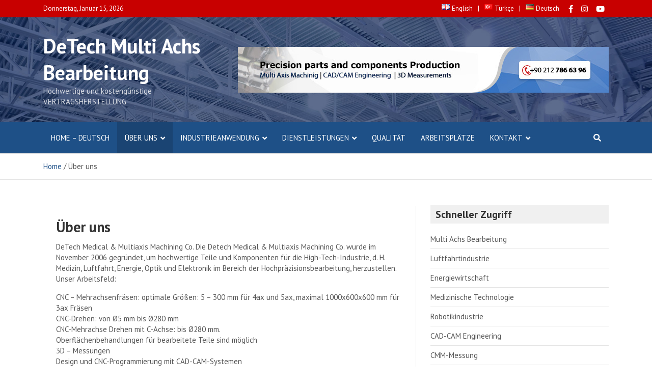

--- FILE ---
content_type: text/html; charset=UTF-8
request_url: https://detechmedical.com/de/ueber-uns/
body_size: 10930
content:
<!doctype html>
<html lang="de-DE">
<head>
	<meta charset="UTF-8">
	<meta name="viewport" content="width=device-width, initial-scale=1, shrink-to-fit=no">
	<link rel="profile" href="https://gmpg.org/xfn/11">

	<title>Über uns &#8211; DeTech Multi Achs Bearbeitung</title>
<meta name='robots' content='max-image-preview:large' />
<link rel="alternate" href="https://detechmedical.com/en/about-us/" hreflang="en" />
<link rel="alternate" href="https://detechmedical.com/hakkimizda/" hreflang="tr" />
<link rel="alternate" href="https://detechmedical.com/de/ueber-uns/" hreflang="de" />
<link rel='dns-prefetch' href='//fonts.googleapis.com' />
<link rel="alternate" type="application/rss+xml" title="DeTech Multi Achs Bearbeitung &raquo; Feed" href="https://detechmedical.com/de/feed/" />
<link rel="alternate" title="oEmbed (JSON)" type="application/json+oembed" href="https://detechmedical.com/wp-json/oembed/1.0/embed?url=https%3A%2F%2Fdetechmedical.com%2Fde%2Fueber-uns%2F" />
<link rel="alternate" title="oEmbed (XML)" type="text/xml+oembed" href="https://detechmedical.com/wp-json/oembed/1.0/embed?url=https%3A%2F%2Fdetechmedical.com%2Fde%2Fueber-uns%2F&#038;format=xml" />
<style id='wp-img-auto-sizes-contain-inline-css' type='text/css'>
img:is([sizes=auto i],[sizes^="auto," i]){contain-intrinsic-size:3000px 1500px}
/*# sourceURL=wp-img-auto-sizes-contain-inline-css */
</style>
<link rel='stylesheet' id='hfe-widgets-style-css' href='https://detechmedical.com/wp-content/plugins/header-footer-elementor/inc/widgets-css/frontend.css?ver=2.7.0' type='text/css' media='all' />
<style id='wp-emoji-styles-inline-css' type='text/css'>

	img.wp-smiley, img.emoji {
		display: inline !important;
		border: none !important;
		box-shadow: none !important;
		height: 1em !important;
		width: 1em !important;
		margin: 0 0.07em !important;
		vertical-align: -0.1em !important;
		background: none !important;
		padding: 0 !important;
	}
/*# sourceURL=wp-emoji-styles-inline-css */
</style>
<link rel='stylesheet' id='wp-block-library-css' href='https://detechmedical.com/wp-includes/css/dist/block-library/style.min.css?ver=6.9' type='text/css' media='all' />
<style id='classic-theme-styles-inline-css' type='text/css'>
/*! This file is auto-generated */
.wp-block-button__link{color:#fff;background-color:#32373c;border-radius:9999px;box-shadow:none;text-decoration:none;padding:calc(.667em + 2px) calc(1.333em + 2px);font-size:1.125em}.wp-block-file__button{background:#32373c;color:#fff;text-decoration:none}
/*# sourceURL=/wp-includes/css/classic-themes.min.css */
</style>
<style id='global-styles-inline-css' type='text/css'>
:root{--wp--preset--aspect-ratio--square: 1;--wp--preset--aspect-ratio--4-3: 4/3;--wp--preset--aspect-ratio--3-4: 3/4;--wp--preset--aspect-ratio--3-2: 3/2;--wp--preset--aspect-ratio--2-3: 2/3;--wp--preset--aspect-ratio--16-9: 16/9;--wp--preset--aspect-ratio--9-16: 9/16;--wp--preset--color--black: #000000;--wp--preset--color--cyan-bluish-gray: #abb8c3;--wp--preset--color--white: #ffffff;--wp--preset--color--pale-pink: #f78da7;--wp--preset--color--vivid-red: #cf2e2e;--wp--preset--color--luminous-vivid-orange: #ff6900;--wp--preset--color--luminous-vivid-amber: #fcb900;--wp--preset--color--light-green-cyan: #7bdcb5;--wp--preset--color--vivid-green-cyan: #00d084;--wp--preset--color--pale-cyan-blue: #8ed1fc;--wp--preset--color--vivid-cyan-blue: #0693e3;--wp--preset--color--vivid-purple: #9b51e0;--wp--preset--gradient--vivid-cyan-blue-to-vivid-purple: linear-gradient(135deg,rgb(6,147,227) 0%,rgb(155,81,224) 100%);--wp--preset--gradient--light-green-cyan-to-vivid-green-cyan: linear-gradient(135deg,rgb(122,220,180) 0%,rgb(0,208,130) 100%);--wp--preset--gradient--luminous-vivid-amber-to-luminous-vivid-orange: linear-gradient(135deg,rgb(252,185,0) 0%,rgb(255,105,0) 100%);--wp--preset--gradient--luminous-vivid-orange-to-vivid-red: linear-gradient(135deg,rgb(255,105,0) 0%,rgb(207,46,46) 100%);--wp--preset--gradient--very-light-gray-to-cyan-bluish-gray: linear-gradient(135deg,rgb(238,238,238) 0%,rgb(169,184,195) 100%);--wp--preset--gradient--cool-to-warm-spectrum: linear-gradient(135deg,rgb(74,234,220) 0%,rgb(151,120,209) 20%,rgb(207,42,186) 40%,rgb(238,44,130) 60%,rgb(251,105,98) 80%,rgb(254,248,76) 100%);--wp--preset--gradient--blush-light-purple: linear-gradient(135deg,rgb(255,206,236) 0%,rgb(152,150,240) 100%);--wp--preset--gradient--blush-bordeaux: linear-gradient(135deg,rgb(254,205,165) 0%,rgb(254,45,45) 50%,rgb(107,0,62) 100%);--wp--preset--gradient--luminous-dusk: linear-gradient(135deg,rgb(255,203,112) 0%,rgb(199,81,192) 50%,rgb(65,88,208) 100%);--wp--preset--gradient--pale-ocean: linear-gradient(135deg,rgb(255,245,203) 0%,rgb(182,227,212) 50%,rgb(51,167,181) 100%);--wp--preset--gradient--electric-grass: linear-gradient(135deg,rgb(202,248,128) 0%,rgb(113,206,126) 100%);--wp--preset--gradient--midnight: linear-gradient(135deg,rgb(2,3,129) 0%,rgb(40,116,252) 100%);--wp--preset--font-size--small: 13px;--wp--preset--font-size--medium: 20px;--wp--preset--font-size--large: 36px;--wp--preset--font-size--x-large: 42px;--wp--preset--spacing--20: 0.44rem;--wp--preset--spacing--30: 0.67rem;--wp--preset--spacing--40: 1rem;--wp--preset--spacing--50: 1.5rem;--wp--preset--spacing--60: 2.25rem;--wp--preset--spacing--70: 3.38rem;--wp--preset--spacing--80: 5.06rem;--wp--preset--shadow--natural: 6px 6px 9px rgba(0, 0, 0, 0.2);--wp--preset--shadow--deep: 12px 12px 50px rgba(0, 0, 0, 0.4);--wp--preset--shadow--sharp: 6px 6px 0px rgba(0, 0, 0, 0.2);--wp--preset--shadow--outlined: 6px 6px 0px -3px rgb(255, 255, 255), 6px 6px rgb(0, 0, 0);--wp--preset--shadow--crisp: 6px 6px 0px rgb(0, 0, 0);}:where(.is-layout-flex){gap: 0.5em;}:where(.is-layout-grid){gap: 0.5em;}body .is-layout-flex{display: flex;}.is-layout-flex{flex-wrap: wrap;align-items: center;}.is-layout-flex > :is(*, div){margin: 0;}body .is-layout-grid{display: grid;}.is-layout-grid > :is(*, div){margin: 0;}:where(.wp-block-columns.is-layout-flex){gap: 2em;}:where(.wp-block-columns.is-layout-grid){gap: 2em;}:where(.wp-block-post-template.is-layout-flex){gap: 1.25em;}:where(.wp-block-post-template.is-layout-grid){gap: 1.25em;}.has-black-color{color: var(--wp--preset--color--black) !important;}.has-cyan-bluish-gray-color{color: var(--wp--preset--color--cyan-bluish-gray) !important;}.has-white-color{color: var(--wp--preset--color--white) !important;}.has-pale-pink-color{color: var(--wp--preset--color--pale-pink) !important;}.has-vivid-red-color{color: var(--wp--preset--color--vivid-red) !important;}.has-luminous-vivid-orange-color{color: var(--wp--preset--color--luminous-vivid-orange) !important;}.has-luminous-vivid-amber-color{color: var(--wp--preset--color--luminous-vivid-amber) !important;}.has-light-green-cyan-color{color: var(--wp--preset--color--light-green-cyan) !important;}.has-vivid-green-cyan-color{color: var(--wp--preset--color--vivid-green-cyan) !important;}.has-pale-cyan-blue-color{color: var(--wp--preset--color--pale-cyan-blue) !important;}.has-vivid-cyan-blue-color{color: var(--wp--preset--color--vivid-cyan-blue) !important;}.has-vivid-purple-color{color: var(--wp--preset--color--vivid-purple) !important;}.has-black-background-color{background-color: var(--wp--preset--color--black) !important;}.has-cyan-bluish-gray-background-color{background-color: var(--wp--preset--color--cyan-bluish-gray) !important;}.has-white-background-color{background-color: var(--wp--preset--color--white) !important;}.has-pale-pink-background-color{background-color: var(--wp--preset--color--pale-pink) !important;}.has-vivid-red-background-color{background-color: var(--wp--preset--color--vivid-red) !important;}.has-luminous-vivid-orange-background-color{background-color: var(--wp--preset--color--luminous-vivid-orange) !important;}.has-luminous-vivid-amber-background-color{background-color: var(--wp--preset--color--luminous-vivid-amber) !important;}.has-light-green-cyan-background-color{background-color: var(--wp--preset--color--light-green-cyan) !important;}.has-vivid-green-cyan-background-color{background-color: var(--wp--preset--color--vivid-green-cyan) !important;}.has-pale-cyan-blue-background-color{background-color: var(--wp--preset--color--pale-cyan-blue) !important;}.has-vivid-cyan-blue-background-color{background-color: var(--wp--preset--color--vivid-cyan-blue) !important;}.has-vivid-purple-background-color{background-color: var(--wp--preset--color--vivid-purple) !important;}.has-black-border-color{border-color: var(--wp--preset--color--black) !important;}.has-cyan-bluish-gray-border-color{border-color: var(--wp--preset--color--cyan-bluish-gray) !important;}.has-white-border-color{border-color: var(--wp--preset--color--white) !important;}.has-pale-pink-border-color{border-color: var(--wp--preset--color--pale-pink) !important;}.has-vivid-red-border-color{border-color: var(--wp--preset--color--vivid-red) !important;}.has-luminous-vivid-orange-border-color{border-color: var(--wp--preset--color--luminous-vivid-orange) !important;}.has-luminous-vivid-amber-border-color{border-color: var(--wp--preset--color--luminous-vivid-amber) !important;}.has-light-green-cyan-border-color{border-color: var(--wp--preset--color--light-green-cyan) !important;}.has-vivid-green-cyan-border-color{border-color: var(--wp--preset--color--vivid-green-cyan) !important;}.has-pale-cyan-blue-border-color{border-color: var(--wp--preset--color--pale-cyan-blue) !important;}.has-vivid-cyan-blue-border-color{border-color: var(--wp--preset--color--vivid-cyan-blue) !important;}.has-vivid-purple-border-color{border-color: var(--wp--preset--color--vivid-purple) !important;}.has-vivid-cyan-blue-to-vivid-purple-gradient-background{background: var(--wp--preset--gradient--vivid-cyan-blue-to-vivid-purple) !important;}.has-light-green-cyan-to-vivid-green-cyan-gradient-background{background: var(--wp--preset--gradient--light-green-cyan-to-vivid-green-cyan) !important;}.has-luminous-vivid-amber-to-luminous-vivid-orange-gradient-background{background: var(--wp--preset--gradient--luminous-vivid-amber-to-luminous-vivid-orange) !important;}.has-luminous-vivid-orange-to-vivid-red-gradient-background{background: var(--wp--preset--gradient--luminous-vivid-orange-to-vivid-red) !important;}.has-very-light-gray-to-cyan-bluish-gray-gradient-background{background: var(--wp--preset--gradient--very-light-gray-to-cyan-bluish-gray) !important;}.has-cool-to-warm-spectrum-gradient-background{background: var(--wp--preset--gradient--cool-to-warm-spectrum) !important;}.has-blush-light-purple-gradient-background{background: var(--wp--preset--gradient--blush-light-purple) !important;}.has-blush-bordeaux-gradient-background{background: var(--wp--preset--gradient--blush-bordeaux) !important;}.has-luminous-dusk-gradient-background{background: var(--wp--preset--gradient--luminous-dusk) !important;}.has-pale-ocean-gradient-background{background: var(--wp--preset--gradient--pale-ocean) !important;}.has-electric-grass-gradient-background{background: var(--wp--preset--gradient--electric-grass) !important;}.has-midnight-gradient-background{background: var(--wp--preset--gradient--midnight) !important;}.has-small-font-size{font-size: var(--wp--preset--font-size--small) !important;}.has-medium-font-size{font-size: var(--wp--preset--font-size--medium) !important;}.has-large-font-size{font-size: var(--wp--preset--font-size--large) !important;}.has-x-large-font-size{font-size: var(--wp--preset--font-size--x-large) !important;}
:where(.wp-block-post-template.is-layout-flex){gap: 1.25em;}:where(.wp-block-post-template.is-layout-grid){gap: 1.25em;}
:where(.wp-block-term-template.is-layout-flex){gap: 1.25em;}:where(.wp-block-term-template.is-layout-grid){gap: 1.25em;}
:where(.wp-block-columns.is-layout-flex){gap: 2em;}:where(.wp-block-columns.is-layout-grid){gap: 2em;}
:root :where(.wp-block-pullquote){font-size: 1.5em;line-height: 1.6;}
/*# sourceURL=global-styles-inline-css */
</style>
<link rel='stylesheet' id='hfe-style-css' href='https://detechmedical.com/wp-content/plugins/header-footer-elementor/assets/css/header-footer-elementor.css?ver=2.7.0' type='text/css' media='all' />
<link rel='stylesheet' id='elementor-icons-css' href='https://detechmedical.com/wp-content/plugins/elementor/assets/lib/eicons/css/elementor-icons.min.css?ver=5.44.0' type='text/css' media='all' />
<link rel='stylesheet' id='elementor-frontend-css' href='https://detechmedical.com/wp-content/plugins/elementor/assets/css/frontend.min.css?ver=3.33.4' type='text/css' media='all' />
<link rel='stylesheet' id='elementor-post-799-css' href='https://detechmedical.com/wp-content/uploads/elementor/css/post-799.css?ver=1768468590' type='text/css' media='all' />
<link rel='stylesheet' id='bootstrap-style-css' href='https://detechmedical.com/wp-content/themes/mags/assets/library/bootstrap/css/bootstrap.min.css?ver=4.3.1' type='text/css' media='all' />
<link rel='stylesheet' id='font-awesome-style-css' href='https://detechmedical.com/wp-content/themes/mags/assets/library/font-awesome/css/all.min.css?ver=5.7.2' type='text/css' media='all' />
<link rel='stylesheet' id='mags-google-fonts-css' href='//fonts.googleapis.com/css?family=PT+Sans%3A400%2C400i%2C700%2C700i&#038;ver=6.9' type='text/css' media='all' />
<link rel='stylesheet' id='mags-style-css' href='https://detechmedical.com/wp-content/themes/mags/style.css?ver=6.9' type='text/css' media='all' />
<link rel='stylesheet' id='hfe-elementor-icons-css' href='https://detechmedical.com/wp-content/plugins/elementor/assets/lib/eicons/css/elementor-icons.min.css?ver=5.34.0' type='text/css' media='all' />
<link rel='stylesheet' id='hfe-icons-list-css' href='https://detechmedical.com/wp-content/plugins/elementor/assets/css/widget-icon-list.min.css?ver=3.24.3' type='text/css' media='all' />
<link rel='stylesheet' id='hfe-social-icons-css' href='https://detechmedical.com/wp-content/plugins/elementor/assets/css/widget-social-icons.min.css?ver=3.24.0' type='text/css' media='all' />
<link rel='stylesheet' id='hfe-social-share-icons-brands-css' href='https://detechmedical.com/wp-content/plugins/elementor/assets/lib/font-awesome/css/brands.css?ver=5.15.3' type='text/css' media='all' />
<link rel='stylesheet' id='hfe-social-share-icons-fontawesome-css' href='https://detechmedical.com/wp-content/plugins/elementor/assets/lib/font-awesome/css/fontawesome.css?ver=5.15.3' type='text/css' media='all' />
<link rel='stylesheet' id='hfe-nav-menu-icons-css' href='https://detechmedical.com/wp-content/plugins/elementor/assets/lib/font-awesome/css/solid.css?ver=5.15.3' type='text/css' media='all' />
<link rel='stylesheet' id='elementor-gf-roboto-css' href='https://fonts.googleapis.com/css?family=Roboto:100,100italic,200,200italic,300,300italic,400,400italic,500,500italic,600,600italic,700,700italic,800,800italic,900,900italic&#038;display=auto' type='text/css' media='all' />
<link rel='stylesheet' id='elementor-gf-robotoslab-css' href='https://fonts.googleapis.com/css?family=Roboto+Slab:100,100italic,200,200italic,300,300italic,400,400italic,500,500italic,600,600italic,700,700italic,800,800italic,900,900italic&#038;display=auto' type='text/css' media='all' />
<script type="text/javascript" src="https://detechmedical.com/wp-includes/js/jquery/jquery.min.js?ver=3.7.1" id="jquery-core-js"></script>
<script type="text/javascript" src="https://detechmedical.com/wp-includes/js/jquery/jquery-migrate.min.js?ver=3.4.1" id="jquery-migrate-js"></script>
<script type="text/javascript" id="jquery-js-after">
/* <![CDATA[ */
!function($){"use strict";$(document).ready(function(){$(this).scrollTop()>100&&$(".hfe-scroll-to-top-wrap").removeClass("hfe-scroll-to-top-hide"),$(window).scroll(function(){$(this).scrollTop()<100?$(".hfe-scroll-to-top-wrap").fadeOut(300):$(".hfe-scroll-to-top-wrap").fadeIn(300)}),$(".hfe-scroll-to-top-wrap").on("click",function(){$("html, body").animate({scrollTop:0},300);return!1})})}(jQuery);
!function($){'use strict';$(document).ready(function(){var bar=$('.hfe-reading-progress-bar');if(!bar.length)return;$(window).on('scroll',function(){var s=$(window).scrollTop(),d=$(document).height()-$(window).height(),p=d? s/d*100:0;bar.css('width',p+'%')});});}(jQuery);
//# sourceURL=jquery-js-after
/* ]]> */
</script>
<link rel="https://api.w.org/" href="https://detechmedical.com/wp-json/" /><link rel="alternate" title="JSON" type="application/json" href="https://detechmedical.com/wp-json/wp/v2/pages/454" /><link rel="EditURI" type="application/rsd+xml" title="RSD" href="https://detechmedical.com/xmlrpc.php?rsd" />
<meta name="generator" content="WordPress 6.9" />
<link rel="canonical" href="https://detechmedical.com/de/ueber-uns/" />
<link rel='shortlink' href='https://detechmedical.com/?p=454' />
<meta name="generator" content="Elementor 3.33.4; features: additional_custom_breakpoints; settings: css_print_method-external, google_font-enabled, font_display-auto">
			<style>
				.e-con.e-parent:nth-of-type(n+4):not(.e-lazyloaded):not(.e-no-lazyload),
				.e-con.e-parent:nth-of-type(n+4):not(.e-lazyloaded):not(.e-no-lazyload) * {
					background-image: none !important;
				}
				@media screen and (max-height: 1024px) {
					.e-con.e-parent:nth-of-type(n+3):not(.e-lazyloaded):not(.e-no-lazyload),
					.e-con.e-parent:nth-of-type(n+3):not(.e-lazyloaded):not(.e-no-lazyload) * {
						background-image: none !important;
					}
				}
				@media screen and (max-height: 640px) {
					.e-con.e-parent:nth-of-type(n+2):not(.e-lazyloaded):not(.e-no-lazyload),
					.e-con.e-parent:nth-of-type(n+2):not(.e-lazyloaded):not(.e-no-lazyload) * {
						background-image: none !important;
					}
				}
			</style>
					<style type="text/css">
					.site-title a,
			.site-title a:hover,
			.site-description {
				color: #ffffff;
			}
				</style>
		<style type="text/css" id="custom-background-css">
body.custom-background { background-color: #ffffff; }
</style>
	<link rel="icon" href="https://detechmedical.com/wp-content/uploads/cropped-icon-32x32.png" sizes="32x32" />
<link rel="icon" href="https://detechmedical.com/wp-content/uploads/cropped-icon-192x192.png" sizes="192x192" />
<link rel="apple-touch-icon" href="https://detechmedical.com/wp-content/uploads/cropped-icon-180x180.png" />
<meta name="msapplication-TileImage" content="https://detechmedical.com/wp-content/uploads/cropped-icon-270x270.png" />
</head>

<body class="wp-singular page-template-default page page-id-454 page-parent custom-background wp-theme-mags theme-body ehf-template-mags ehf-stylesheet-mags elementor-default elementor-kit-799">

<div id="page" class="site">
	<a class="skip-link screen-reader-text" href="#content">Skip to content</a>
	
	<header id="masthead" class="site-header">
					<div class="info-bar infobar-links-on">
				<div class="container">
					<div class="row gutter-10">
						<div class="col-12 col-sm contact-section">
							<div class="date">
								<ul><li>Donnerstag, Januar 15, 2026</li></ul>
							</div>
						</div><!-- .contact-section -->

													<div class="col-sm-auto social-profiles order-lg-3">
								<button class="infobar-social-profiles-toggle">Responsive Menu</button>
										<ul class="clearfix">
			<li><a target="_blank" class="fab fa-facebook-f" href="#"></a></li><li><a target="_blank" class="fab fa-instagram" href="#"></a></li><li><a target="_blank" class="fab fa-youtube" href="#"></a></li>		</ul>
								</div><!-- .social-profile -->
													<div class="col-lg-auto infobar-links order-lg-2">
								<button class="infobar-links-menu-toggle">Responsive Menu</button>
								<ul class="clearfix"><li id="menu-item-439-en" class="lang-item lang-item-13 lang-item-en lang-item-first menu-item menu-item-type-custom menu-item-object-custom menu-item-439-en"><a href="https://detechmedical.com/en/about-us/" hreflang="en-GB" lang="en-GB"><img src="[data-uri]" alt="English" width="16" height="11" style="width: 16px; height: 11px;" /><span style="margin-left:0.3em;">English</span></a></li>
<li id="menu-item-439-tr" class="lang-item lang-item-16 lang-item-tr menu-item menu-item-type-custom menu-item-object-custom menu-item-439-tr"><a href="https://detechmedical.com/hakkimizda/" hreflang="tr-TR" lang="tr-TR"><img src="[data-uri]" alt="Türkçe" width="16" height="11" style="width: 16px; height: 11px;" /><span style="margin-left:0.3em;">Türkçe</span></a></li>
<li id="menu-item-439-de" class="lang-item lang-item-20 lang-item-de current-lang menu-item menu-item-type-custom menu-item-object-custom menu-item-439-de"><a href="https://detechmedical.com/de/ueber-uns/" hreflang="de-DE" lang="de-DE"><img src="[data-uri]" alt="Deutsch" width="16" height="11" style="width: 16px; height: 11px;" /><span style="margin-left:0.3em;">Deutsch</span></a></li>
</ul>							</div><!-- .infobar-links -->
											</div><!-- .row -->
          		</div><!-- .container -->
        	</div><!-- .infobar -->
        			<div class="navbar-head navbar-bg-set"  style="background-image:url('https://detechmedical.com/wp-content/uploads/2020/11/bc4.jpg');">
				<div class="container">
					<div class="row align-items-center justify-content-lg-between">
						<div class="col-lg-5 col-xl-4 site-branding navbar-brand">
														<div class="site-title-wrap">
																	<h2 class="site-title"><a class="site-title-link" href="https://detechmedical.com/de/home/" rel="home">DeTech Multi Achs Bearbeitung</a></h2>
																	<p class="site-description">Hochwertige und kostengünstige VERTRAGSHERSTELLUNG</p>
															</div><!-- .site-title-wrap -->
						</div><!-- .site-branding .navbar-brand -->
													<div class="col-lg-7 col-xl-8 navbar-ad-section">
																<img class="img-fluid" src="https://detechmedical.com/wp-content/uploads/detech-main-banner-1.jpg" alt="Banner Add">
															</div><!-- .navbar-ad-section -->
											</div><!-- .row -->
				</div><!-- .container -->
			</div><!-- .navbar-head -->
        		<nav class="navbar navbar-expand-lg">
			<div class="container navbar-header-container">
				
				<div class="container navigation-icons-wrap justify-content-between d-lg-none">
					<button class="navbar-toggler menu-toggle" type="button" data-toggle="collapse" data-target="#navbarCollapse" aria-controls="navbarCollapse" aria-expanded="false" aria-label="Toggle navigation"></button>
					<span class="search-toggle"></span>
				</div><!-- .navigation-icons-wrap -->

				
				<div class="navbar-main">
					<span class="search-toggle"></span>
					<div class="search-block off">
						<div class="container">
							<form action="https://detechmedical.com/de/" method="get" class="search-form">
	<label class="assistive-text"> Search </label>
	<div class="input-group">
		<input type="search" value="" placeholder="Search" class="form-control s" name="s">
		<div class="input-group-prepend">
			<button class="btn btn-theme">Search</button>
		</div>
	</div>
</form><!-- .search-form -->
						</div><!-- .container -->
					</div><!-- .search-box -->
					<div class="collapse navbar-collapse" id="navbarCollapse">
						<div id="site-navigation" class="main-navigation nav-uppercase" role="navigation">
							<ul class="nav-menu navbar-nav"><li id="menu-item-595" class="menu-item menu-item-type-post_type menu-item-object-page menu-item-home menu-item-595"><a href="https://detechmedical.com/de/home/">Home – Deutsch</a></li>
<li id="menu-item-597" class="menu-item menu-item-type-post_type menu-item-object-page current-menu-item page_item page-item-454 current_page_item menu-item-has-children menu-item-597"><a href="https://detechmedical.com/de/ueber-uns/" aria-current="page">Über uns</a>
<ul class="sub-menu">
	<li id="menu-item-602" class="menu-item menu-item-type-post_type menu-item-object-page menu-item-602"><a href="https://detechmedical.com/de/ueber-uns/ueber-detech/">Über Detech</a></li>
	<li id="menu-item-609" class="menu-item menu-item-type-post_type menu-item-object-page menu-item-609"><a href="https://detechmedical.com/de/ueber-uns/unsere-vision/">Unsere Vision</a></li>
	<li id="menu-item-599" class="menu-item menu-item-type-post_type menu-item-object-page menu-item-599"><a href="https://detechmedical.com/de/ueber-uns/yonetim-ve-organizasyon/">Management und Organisation</a></li>
	<li id="menu-item-601" class="menu-item menu-item-type-post_type menu-item-object-page menu-item-601"><a href="https://detechmedical.com/de/ueber-uns/strategie/">Strategie</a></li>
	<li id="menu-item-603" class="menu-item menu-item-type-post_type menu-item-object-page menu-item-has-children menu-item-603"><a href="https://detechmedical.com/de/ueber-uns/unsere-geschaeftspolitik/">Unsere Geschäftspolitik</a>
	<ul class="sub-menu">
		<li id="menu-item-604" class="menu-item menu-item-type-post_type menu-item-object-page menu-item-604"><a href="https://detechmedical.com/de/ueber-uns/unsere-geschaeftspolitik/arbeitsschutzpolitik/">Arbeitsschutzpolitik</a></li>
		<li id="menu-item-821" class="menu-item menu-item-type-post_type menu-item-object-page menu-item-821"><a href="https://detechmedical.com/de/ueber-uns/unsere-geschaeftspolitik/konflikt-minerals-policy/">Konfliktmineralienrichtlinie</a></li>
		<li id="menu-item-605" class="menu-item menu-item-type-post_type menu-item-object-page menu-item-605"><a href="https://detechmedical.com/de/ueber-uns/unsere-geschaeftspolitik/personalpolitik/">Personalpolitik</a></li>
		<li id="menu-item-606" class="menu-item menu-item-type-post_type menu-item-object-page menu-item-606"><a href="https://detechmedical.com/de/ueber-uns/unsere-geschaeftspolitik/qualitaetsrichtlinie/">Qualitätsrichtlinie</a></li>
		<li id="menu-item-607" class="menu-item menu-item-type-post_type menu-item-object-page menu-item-607"><a href="https://detechmedical.com/de/ueber-uns/unsere-geschaeftspolitik/social-compliance-richtlinie/">Social Compliance-Richtlinie</a></li>
		<li id="menu-item-849" class="menu-item menu-item-type-post_type menu-item-object-page menu-item-849"><a href="https://detechmedical.com/de/ueber-uns/unsere-geschaeftspolitik/informationssicherheit-politik/">Informationssicherheit politik</a></li>
		<li id="menu-item-608" class="menu-item menu-item-type-post_type menu-item-object-page menu-item-608"><a href="https://detechmedical.com/de/ueber-uns/unsere-geschaeftspolitik/umweltpolitik/">Umweltpolitik</a></li>
		<li id="menu-item-739" class="menu-item menu-item-type-post_type menu-item-object-page menu-item-739"><a href="https://detechmedical.com/de/ueber-uns/unsere-geschaeftspolitik/lohnpolitik/">Lohnpolitik</a></li>
		<li id="menu-item-738" class="menu-item menu-item-type-post_type menu-item-object-page menu-item-738"><a href="https://detechmedical.com/de/ueber-uns/unsere-geschaeftspolitik/anti-bestechungs-und-anti-korruptionspolitik/">Anti-Bestechungs- und Anti-Korruptionspolitik</a></li>
	</ul>
</li>
</ul>
</li>
<li id="menu-item-610" class="menu-item menu-item-type-taxonomy menu-item-object-category menu-item-has-children menu-item-610"><a href="https://detechmedical.com/de/category/industrieanwendung/">INDUSTRIEANWENDUNG</a>
<ul class="sub-menu">
	<li id="menu-item-619" class="menu-item menu-item-type-post_type menu-item-object-post menu-item-619"><a href="https://detechmedical.com/de/multiaxis-machining/">Multi Achs Bearbeitung</a></li>
	<li id="menu-item-618" class="menu-item menu-item-type-post_type menu-item-object-post menu-item-618"><a href="https://detechmedical.com/de/medizinische-technologie/">Medizinische Technologie</a></li>
	<li id="menu-item-616" class="menu-item menu-item-type-post_type menu-item-object-post menu-item-616"><a href="https://detechmedical.com/de/energiewirtschaft/">Energiewirtschaft</a></li>
	<li id="menu-item-617" class="menu-item menu-item-type-post_type menu-item-object-post menu-item-617"><a href="https://detechmedical.com/de/luftfahrtindustrie/">Luftfahrtindustrie</a></li>
	<li id="menu-item-620" class="menu-item menu-item-type-post_type menu-item-object-post menu-item-620"><a href="https://detechmedical.com/de/robotikindustrie/">Robotikindustrie</a></li>
</ul>
</li>
<li id="menu-item-611" class="menu-item menu-item-type-taxonomy menu-item-object-category menu-item-has-children menu-item-611"><a href="https://detechmedical.com/de/category/dienstleistungen/">DIENSTLEISTUNGEN</a>
<ul class="sub-menu">
	<li id="menu-item-612" class="menu-item menu-item-type-post_type menu-item-object-post menu-item-612"><a href="https://detechmedical.com/de/cad-cam-engineering/">CAD-CAM Engineering</a></li>
	<li id="menu-item-613" class="menu-item menu-item-type-post_type menu-item-object-post menu-item-613"><a href="https://detechmedical.com/de/cnc-drehen/">CNC-Drehen</a></li>
	<li id="menu-item-614" class="menu-item menu-item-type-post_type menu-item-object-post menu-item-614"><a href="https://detechmedical.com/de/cnc-fraesen/">CNC-Fräsen</a></li>
	<li id="menu-item-615" class="menu-item menu-item-type-post_type menu-item-object-post menu-item-615"><a href="https://detechmedical.com/de/cmm-messung/">CMM-Messung</a></li>
	<li id="menu-item-621" class="menu-item menu-item-type-post_type menu-item-object-post menu-item-621"><a href="https://detechmedical.com/de/versammlung/">Versammlung</a></li>
</ul>
</li>
<li id="menu-item-600" class="menu-item menu-item-type-post_type menu-item-object-page menu-item-600"><a href="https://detechmedical.com/de/ueber-uns/qualitaet/">Qualität</a></li>
<li id="menu-item-598" class="menu-item menu-item-type-post_type menu-item-object-page menu-item-598"><a href="https://detechmedical.com/de/ueber-uns/kariyer/">Arbeitsplätze</a></li>
<li id="menu-item-596" class="menu-item menu-item-type-post_type menu-item-object-page menu-item-has-children menu-item-596"><a href="https://detechmedical.com/de/kontakt/">Kontakt</a>
<ul class="sub-menu">
	<li id="menu-item-719" class="menu-item menu-item-type-post_type menu-item-object-page menu-item-719"><a href="https://detechmedical.com/de/kontakt/unsere-kontaktinformationen/">Unsere Kontaktinformationen</a></li>
	<li id="menu-item-725" class="menu-item menu-item-type-post_type menu-item-object-page menu-item-725"><a href="https://detechmedical.com/de/kontakt/beschwerden-und-vorschlaege/">Beschwerden und Vorschläge</a></li>
</ul>
</li>
</ul>						</div><!-- #site-navigation .main-navigation -->
					</div><!-- .navbar-collapse -->
				</div><!-- .navbar-main -->
							</div><!-- .navbar-header-container -->
		</nav><!-- .navbar -->

		
					<div id="breadcrumb">
				<div class="container">
					<div role="navigation" aria-label="Breadcrumbs" class="breadcrumb-trail breadcrumbs" itemprop="breadcrumb"><ul class="trail-items" itemscope itemtype="http://schema.org/BreadcrumbList"><meta name="numberOfItems" content="2" /><meta name="itemListOrder" content="Ascending" /><li itemprop="itemListElement" itemscope itemtype="http://schema.org/ListItem" class="trail-item trail-begin"><a href="https://detechmedical.com/de/home/" rel="home" itemprop="item"><span itemprop="name">Home</span></a><meta itemprop="position" content="1" /></li><li itemprop="itemListElement" itemscope itemtype="http://schema.org/ListItem" class="trail-item trail-end"><span itemprop="name">Über uns</span><meta itemprop="position" content="2" /></li></ul></div>				</div>
			</div><!-- .breadcrumb -->
			</header><!-- #masthead -->
	<div id="content" class="site-content">
					<div class="container">
				<div class="row justify-content-center site-content-row">
		<div id="primary" class="col-lg-8 content-area">		<main id="main" class="site-main">

			<div id="post-454" class="post-454 page type-page status-publish hentry">

	
	<header class="entry-header">
		<h1 class="entry-title">Über uns</h1>	</header><!-- .entry-header -->

	<div class="entry-content">
		<p>DeTech Medical &amp; Multiaxis Machining Co. Die Detech Medical &amp; Multiaxis Machining Co. wurde im November 2006 gegründet, um hochwertige Teile und Komponenten für die High-Tech-Industrie, d. H. Medizin, Luftfahrt, Energie, Optik und Elektronik im Bereich der Hochpräzisionsbearbeitung, herzustellen. Unser Arbeitsfeld:</p>
<p>CNC &#8211; Mehrachsenfräsen: optimale Größen: 5 &#8211; 300 mm für 4ax und 5ax, maximal 1000x600x600 mm für 3ax Fräsen<br />
CNC-Drehen: von Ø5 mm bis Ø280 mm<br />
CNC-Mehrachse Drehen mit C-Achse: bis Ø280 mm.<br />
Oberflächenbehandlungen für bearbeitete Teile sind möglich<br />
3D &#8211; Messungen<br />
Design und CNC-Programmierung mit CAD-CAM-Systemen<br />
Optimierung des Bearbeitungsprozesses</p>
<p>Unser hochqualifizierter erfahrener persönlicher und am besten geeigneter Maschinenpark ist ein Garant für unsere Qualität.</p>
<p>DETECH PHILOSOPHIE: KUNDENZUFRIEDENHEIT ZUERST !!!<br />
QUALITÄT: Höchste Qualität mit höchster Technologie und hochqualifiziertem Personal<br />
KOSTEN: Niedrige Kosten durch minimale Fließzeit, Freizonenvorteile und wettbewerbsfähige Laborkosten<br />
FLEXIBILITÄT: Fähigkeit, Zyklen für Anforderungen zu modifizieren und zu ändern<br />
ZUVERLÄSSIGKEIT: Nicht nur Lieferant, sondern auch Partner für langfristige Geschäftsbeziehungen<br />
PÜNKTLICHE GENAUIGKEIT UND SCHNELLE LIEFERUNG: Erfahrung, High-Tech-Maschinen und Standort<br />
DATENSCHUTZ: Datenschutz hat für uns höchste Priorität.</p>
	</div><!-- .entry-content -->
		
	</div><!-- #post-454 -->

		</main><!-- #main -->
	</div><!-- #primary -->


<aside id="secondary" class="col-lg-4 widget-area" role="complementary">
	<div class="sticky-sidebar">
		
		<section id="recent-posts-2" class="widget widget_recent_entries">
		<h3 class="widget-title">Schneller Zugriff</h3>
		<ul>
											<li>
					<a href="https://detechmedical.com/de/multiaxis-machining/">Multi Achs Bearbeitung</a>
									</li>
											<li>
					<a href="https://detechmedical.com/de/luftfahrtindustrie/">Luftfahrtindustrie</a>
									</li>
											<li>
					<a href="https://detechmedical.com/de/energiewirtschaft/">Energiewirtschaft</a>
									</li>
											<li>
					<a href="https://detechmedical.com/de/medizinische-technologie/">Medizinische Technologie</a>
									</li>
											<li>
					<a href="https://detechmedical.com/de/robotikindustrie/">Robotikindustrie</a>
									</li>
											<li>
					<a href="https://detechmedical.com/de/cad-cam-engineering/">CAD-CAM Engineering</a>
									</li>
											<li>
					<a href="https://detechmedical.com/de/cmm-messung/">CMM-Messung</a>
									</li>
											<li>
					<a href="https://detechmedical.com/de/versammlung/">Versammlung</a>
									</li>
											<li>
					<a href="https://detechmedical.com/de/cnc-drehen/">CNC-Drehen</a>
									</li>
											<li>
					<a href="https://detechmedical.com/de/cnc-fraesen/">CNC-Fräsen</a>
									</li>
					</ul>

		</section><section id="categories-3" class="widget widget_categories"><h3 class="widget-title">Kategorien</h3>
			<ul>
					<li class="cat-item cat-item-22"><a href="https://detechmedical.com/de/category/detech-info-de/">DETECH INFO</a>
</li>
	<li class="cat-item cat-item-54"><a href="https://detechmedical.com/de/category/dienstleistungen/">DIENSTLEISTUNGEN</a>
</li>
	<li class="cat-item cat-item-31"><a href="https://detechmedical.com/de/category/industrieanwendung/">INDUSTRIEANWENDUNG</a>
</li>
			</ul>

			</section>	</div><!-- .sticky-sidebar -->
</aside><!-- #secondary -->
								</div><!-- row -->
			</div><!-- .container -->
			</div><!-- #content .site-content-->
	<footer id="colophon" class="site-footer" role="contentinfo">
		
				<div class="site-info">
			<div class="container">
				<div class="row">
											<div class="col-lg-auto order-lg-2 ml-auto">
							<div class="social-profiles">
										<ul class="clearfix">
			<li><a target="_blank" class="fab fa-facebook-f" href="#"></a></li><li><a target="_blank" class="fab fa-instagram" href="#"></a></li><li><a target="_blank" class="fab fa-youtube" href="#"></a></li>		</ul>
								</div>
						</div>
										<div class="copyright col-lg order-lg-1 text-lg-left">
						<div class="theme-link">Copyright &copy; 2026 <a href="https://detechmedical.com/de/home/" title="DeTech Multi Achs Bearbeitung" >DeTech Multi Achs Bearbeitung</a></div>					</div><!-- .copyright -->
				</div><!-- .row -->
			</div><!-- .container -->
		</div><!-- .site-info -->
	</footer><!-- #colophon -->
	<div class="back-to-top"><a title="Go to Top" href="#masthead"></a></div>
</div><!-- #page -->

<script type="speculationrules">
{"prefetch":[{"source":"document","where":{"and":[{"href_matches":"/*"},{"not":{"href_matches":["/wp-*.php","/wp-admin/*","/wp-content/uploads/*","/wp-content/*","/wp-content/plugins/*","/wp-content/themes/mags/*","/*\\?(.+)"]}},{"not":{"selector_matches":"a[rel~=\"nofollow\"]"}},{"not":{"selector_matches":".no-prefetch, .no-prefetch a"}}]},"eagerness":"conservative"}]}
</script>
			<script>
				const lazyloadRunObserver = () => {
					const lazyloadBackgrounds = document.querySelectorAll( `.e-con.e-parent:not(.e-lazyloaded)` );
					const lazyloadBackgroundObserver = new IntersectionObserver( ( entries ) => {
						entries.forEach( ( entry ) => {
							if ( entry.isIntersecting ) {
								let lazyloadBackground = entry.target;
								if( lazyloadBackground ) {
									lazyloadBackground.classList.add( 'e-lazyloaded' );
								}
								lazyloadBackgroundObserver.unobserve( entry.target );
							}
						});
					}, { rootMargin: '200px 0px 200px 0px' } );
					lazyloadBackgrounds.forEach( ( lazyloadBackground ) => {
						lazyloadBackgroundObserver.observe( lazyloadBackground );
					} );
				};
				const events = [
					'DOMContentLoaded',
					'elementor/lazyload/observe',
				];
				events.forEach( ( event ) => {
					document.addEventListener( event, lazyloadRunObserver );
				} );
			</script>
			<script type="text/javascript" src="https://detechmedical.com/wp-content/themes/mags/assets/library/bootstrap/js/popper.min.js?ver=1.14.7" id="popper-script-js"></script>
<script type="text/javascript" src="https://detechmedical.com/wp-content/themes/mags/assets/library/bootstrap/js/bootstrap.min.js?ver=4.3.1" id="bootstrap-script-js"></script>
<script type="text/javascript" src="https://detechmedical.com/wp-content/themes/mags/assets/js/skip-link-focus-fix.js?ver=20151215" id="mags-skip-link-focus-fix-js"></script>
<script type="text/javascript" src="https://detechmedical.com/wp-content/themes/mags/assets/library/sticky/jquery.sticky.js?ver=1.0.4" id="jquery-sticky-js"></script>
<script type="text/javascript" src="https://detechmedical.com/wp-content/themes/mags/assets/library/sticky/jquery.sticky-settings.js?ver=6.9" id="mags-jquery-sticky-js"></script>
<script type="text/javascript" src="https://detechmedical.com/wp-content/themes/mags/assets/js/scripts.js?ver=6.9" id="mags-scripts-js"></script>
<script id="wp-emoji-settings" type="application/json">
{"baseUrl":"https://s.w.org/images/core/emoji/17.0.2/72x72/","ext":".png","svgUrl":"https://s.w.org/images/core/emoji/17.0.2/svg/","svgExt":".svg","source":{"concatemoji":"https://detechmedical.com/wp-includes/js/wp-emoji-release.min.js?ver=6.9"}}
</script>
<script type="module">
/* <![CDATA[ */
/*! This file is auto-generated */
const a=JSON.parse(document.getElementById("wp-emoji-settings").textContent),o=(window._wpemojiSettings=a,"wpEmojiSettingsSupports"),s=["flag","emoji"];function i(e){try{var t={supportTests:e,timestamp:(new Date).valueOf()};sessionStorage.setItem(o,JSON.stringify(t))}catch(e){}}function c(e,t,n){e.clearRect(0,0,e.canvas.width,e.canvas.height),e.fillText(t,0,0);t=new Uint32Array(e.getImageData(0,0,e.canvas.width,e.canvas.height).data);e.clearRect(0,0,e.canvas.width,e.canvas.height),e.fillText(n,0,0);const a=new Uint32Array(e.getImageData(0,0,e.canvas.width,e.canvas.height).data);return t.every((e,t)=>e===a[t])}function p(e,t){e.clearRect(0,0,e.canvas.width,e.canvas.height),e.fillText(t,0,0);var n=e.getImageData(16,16,1,1);for(let e=0;e<n.data.length;e++)if(0!==n.data[e])return!1;return!0}function u(e,t,n,a){switch(t){case"flag":return n(e,"\ud83c\udff3\ufe0f\u200d\u26a7\ufe0f","\ud83c\udff3\ufe0f\u200b\u26a7\ufe0f")?!1:!n(e,"\ud83c\udde8\ud83c\uddf6","\ud83c\udde8\u200b\ud83c\uddf6")&&!n(e,"\ud83c\udff4\udb40\udc67\udb40\udc62\udb40\udc65\udb40\udc6e\udb40\udc67\udb40\udc7f","\ud83c\udff4\u200b\udb40\udc67\u200b\udb40\udc62\u200b\udb40\udc65\u200b\udb40\udc6e\u200b\udb40\udc67\u200b\udb40\udc7f");case"emoji":return!a(e,"\ud83e\u1fac8")}return!1}function f(e,t,n,a){let r;const o=(r="undefined"!=typeof WorkerGlobalScope&&self instanceof WorkerGlobalScope?new OffscreenCanvas(300,150):document.createElement("canvas")).getContext("2d",{willReadFrequently:!0}),s=(o.textBaseline="top",o.font="600 32px Arial",{});return e.forEach(e=>{s[e]=t(o,e,n,a)}),s}function r(e){var t=document.createElement("script");t.src=e,t.defer=!0,document.head.appendChild(t)}a.supports={everything:!0,everythingExceptFlag:!0},new Promise(t=>{let n=function(){try{var e=JSON.parse(sessionStorage.getItem(o));if("object"==typeof e&&"number"==typeof e.timestamp&&(new Date).valueOf()<e.timestamp+604800&&"object"==typeof e.supportTests)return e.supportTests}catch(e){}return null}();if(!n){if("undefined"!=typeof Worker&&"undefined"!=typeof OffscreenCanvas&&"undefined"!=typeof URL&&URL.createObjectURL&&"undefined"!=typeof Blob)try{var e="postMessage("+f.toString()+"("+[JSON.stringify(s),u.toString(),c.toString(),p.toString()].join(",")+"));",a=new Blob([e],{type:"text/javascript"});const r=new Worker(URL.createObjectURL(a),{name:"wpTestEmojiSupports"});return void(r.onmessage=e=>{i(n=e.data),r.terminate(),t(n)})}catch(e){}i(n=f(s,u,c,p))}t(n)}).then(e=>{for(const n in e)a.supports[n]=e[n],a.supports.everything=a.supports.everything&&a.supports[n],"flag"!==n&&(a.supports.everythingExceptFlag=a.supports.everythingExceptFlag&&a.supports[n]);var t;a.supports.everythingExceptFlag=a.supports.everythingExceptFlag&&!a.supports.flag,a.supports.everything||((t=a.source||{}).concatemoji?r(t.concatemoji):t.wpemoji&&t.twemoji&&(r(t.twemoji),r(t.wpemoji)))});
//# sourceURL=https://detechmedical.com/wp-includes/js/wp-emoji-loader.min.js
/* ]]> */
</script>

</body>
</html>


--- FILE ---
content_type: text/css
request_url: https://detechmedical.com/wp-content/themes/mags/style.css?ver=6.9
body_size: 17894
content:
/*!
Version: 9.9.9
*/

::selection {
	background: #1e5087;
	color: #fff;
}
::-moz-selection {
	background: #1e5087;
	color: #fff;
}
ul,
ol {
	padding-left: 20px;
}

/*--------------------------------------------------------------
# Global
--------------------------------------------------------------*/
body,
input,
textarea,
select {
	color: #555555;
	font: 15px 'PT Sans', sans-serif;
	line-height: 1.4;
	word-wrap: break-word;
}
body {
	background-color: #f4f4f4;
}
body.overflow-hide {
	overflow: hidden;
}
.theme-color {
	color: #1e5087;
}
.theme-bg-color {
	background-color: #1e5087;
}
pre, pre code, code, caption {
	color: #555555;
}
hr {
	margin-top: 30px;
	margin-bottom: 30px;
}

/*--------------------------------------------------------------
## Accessibility
--------------------------------------------------------------*/
.assistive-text,
.screen-reader-text {
	position: absolute !important;
	clip: rect(1px 1px 1px 1px); /* IE6, IE7 */
	clip: rect(1px, 1px, 1px, 1px);
	height: 1px;
	overflow: hidden;
	width: 1px;
}

/*--------------------------------------------------------------
## Alignments
--------------------------------------------------------------*/
.alignleft {
	display: inline;
	float: left;
	margin-right: 20px;
}
.alignright {
	display: inline;
	float: right;
	margin-left: 20px;
}
.aligncenter {
	clear: both;
	display: block;
	margin-left: auto;
	margin-right: auto;
}
.alignwide,
.alignfull {
	margin-left: -25px;
	margin-right: -25px;
	width: auto;
}

/*--------------------------------------------------------------
## Blockquote
--------------------------------------------------------------*/
blockquote {
	font-size: 20px;
	position: relative;
	padding-left: 35px;
	margin-bottom: 15px;
	color: #333333;
	font-weight: 700;
}
.blockquote-footer,
blockquote footer {
	font-size: 15px;
	font-weight: 400;
}
blockquote cite {
	font-size: 15px;
	font-weight: 700;
	font-style: normal;
}
blockquote:before {
	font-family: 'Font Awesome 5 Free';
	font-weight: 900;
	-webkit-font-smoothing: antialiased;
	-moz-osx-font-smoothing: grayscale;
	content: "\f10d";
	position: absolute;
	top: 0;
	left: 0;
	color: #555555;
	font-size: 24px;
	opacity: 0.4;
	-moz-opacity: 0.4;
	filter:alpha(opacity=40);
}

/*--------------------------------------------------------------
## Breadcrumb
--------------------------------------------------------------*/
#breadcrumb {
	border-bottom: 1px solid rgba(0,0,0,0.1);
	background-color: #ffffff;
	padding: 15px 0;
	box-shadow: inset 0 1px 0 0 rgba(0, 0, 0, 0.1);
	-webkit-box-shadow: inset 0 1px 0 0 rgba(0, 0, 0, 0.1);
	-moz-box-shadow: inset 0 1px 0 0 rgba(0, 0, 0, 0.1);
}
#breadcrumb .breadcrumb-trail .trail-items {
	margin: 0;
	padding: 0;
}
#breadcrumb ul li {
	list-style: none;
	display: inline-block;
}
#breadcrumb ul li:after {
	content: '/';
	margin: 0 4px;
}
#breadcrumb ul li:last-child:after {
	content: normal;
}

/*--------------------------------------------------------------
## Buttons
--------------------------------------------------------------*/
.btn,
.btn-theme {
	font-size: 15px;
	padding: 8px 15px;
}
.btn-sm {
	font-size: 12px;
	padding: 5px 15px;
}
.btn-lg {
	font-size: 18px;
	padding: 12px 30px;
}
.btn-rounded {
	border-radius: 30px;
	-webkit-border-radius: 30px;
	-moz-border-radius: 30px;
}
.btn:focus,
.btn.focus {
	outline: none;
	box-shadow: none !important;
	-webkit-box-shadow: none !important;
	-moz-box-shadow: none !important;
}
.btn-theme {
	background-color: #1e5087;
	color: #ffffff;
	text-align: center;
	white-space: nowrap;
	vertical-align: middle;
	-webkit-user-select: none;
	-moz-user-select: none;
	-ms-user-select: none;
	user-select: none;
	border-radius: 4px;
	-webkit-border-radius: 4px;
	-moz-border-radius: 4px;
	transition: color .15s ease-in-out, background-color .15s ease-in-out, border-color .15s ease-in-out, box-shadow .15s ease-in-out;
	-webkit-transition: color .15s ease-in-out, background-color .15s ease-in-out, border-color .15s ease-in-out, box-shadow .15s ease-in-out;
	-moz-transition: color .15s ease-in-out, background-color .15s ease-in-out, border-color .15s ease-in-out, box-shadow .15s ease-in-out;
}
.btn-theme:hover {
	background-color: #666666;
	text-decoration: none;
	color: #ffffff;
}
.btn-outline-theme {
	border-color: #1e5087;
	color: #1e5087;
}
.btn-outline-theme:hover {
	background-color: #1e5087;
	color: #ffffff;
}
.btn-outline-theme a {
	transition: all ease-in-out .15s;
	-webkit-transition: all ease-in-out .15s;
	-moz-transition: all ease-in-out .15s;
}
.btn-outline-theme:hover a {
	color: #ffffff;
	text-decoration: none;
}
.btn-outline-info:not(:disabled):not(.disabled).active,
.btn-outline-info:not(:disabled):not(.disabled):active,
.show > .btn-outline-info.dropdown-toggle  {
	background-color: #1e5087;
}
.btn-light,
.btn-light:hover,
.btn-light:active,
.btn-light:focus {
	color: #666666;
}
.btn-light:hover,
.btn-light:active,
.btn-light:focus {
	border-color:  transparent;
}
.btn-light:not(:disabled):not(.disabled).active,
.btn-light:not(:disabled):not(.disabled):active,
.show > .btn-light.dropdown-toggle {
	color: #666666;
}
.btn-icon-left .icon,
.btn-icon-left .fa {
	margin-right: 8px;
}
.btn-icon-right .icon,
.btn-icon-right .fa{
	margin-left: 8px;
}

/* Back To Top */
.back-to-top {
	position: fixed;
	bottom: 70px;
	right: 30px;
	z-index: 10;
}
.back-to-top a {
	width: 40px;
	height: 40px;
	display: block;
	background-color: #1e5087;
	text-align: center;
	-webkit-border-radius: 3px;
	-moz-border-radius: 3px;
	border-radius: 3px;
	-webkit-transition: all 0.5s ease-out;
	-moz-transition: all 0.5s ease-out;
	-ms-transition: all 0.5s ease-out;
	-o-transition: all 0.5s ease-out;
	transition: all 0.5s ease-out;
	opacity: 0.6;
	-moz-opacity: 0.6;
	filter:alpha(opacity=60);
}
.back-to-top a:hover,
.back-to-top a:focus {
	text-decoration: none;
	opacity: 1;
	-moz-opacity: 1;
	filter:alpha(opacity=100);
}
.back-to-top a:before {
	content: '\f106';
	color: #fff;
	font-family: 'Font Awesome 5 Free';
	font-weight: 900;
	-webkit-font-smoothing: antialiased;
	-moz-osx-font-smoothing: grayscale;
	font-size: 18px;
	line-height: 40px;
}

/*--------------------------------------------------------------
## Bootstrap Carousel
--------------------------------------------------------------*/
.carousel-fade .carousel-inner .carousel-item {
	transition-property: opacity;
}
.carousel-fade .carousel-inner .carousel-item,
.carousel-fade .carousel-inner .active.carousel-item-left,
.carousel-fade .carousel-inner .active.carousel-item-right {
	opacity: 0;
	-moz-opacity: 0;
	filter:alpha(opacity=0);
}
.carousel-fade .carousel-inner .active,
.carousel-fade .carousel-inner .carousel-item-next.carousel-item-left,
.carousel-fade .carousel-inner .carousel-item-prev.carousel-item-right {
	opacity: 1;
	-moz-opacity: 1;
	filter:alpha(opacity=100);
}
.carousel-fade .carousel-inner .carousel-item-next,
.carousel-fade .carousel-inner .carousel-item-prev,
.carousel-fade .carousel-inner .active.carousel-item-left,
.carousel-fade .carousel-inner .active.carousel-item-right {
	left: 0;
	transform: translate3d(0, 0, 0);
}
.carousel-fade .carousel-control {
	z-index: 2;
}
.embed-responsive {
	margin-bottom: 20px;
}

/*--------------------------------------------------------------
## Grid Options
--------------------------------------------------------------*/
.gutter-0,
.gutter-parent-0,
.gutter-parent-0 .row {
	margin-left: 0;
	margin-right: 0;
}
.gutter-parent-0 [class*="col-"] {
	padding-left: 0;
	padding-right: 0;
}
.gutter-0 > [class*="col-"] {
	padding-left: 0;
	padding-right: 0;
}
.gutter-10,
.gutter-parent-10,
.gutter-parent-10 .row {
	margin-left: -5px;
	margin-right: -5px;
}
.gutter-parent-10 [class*="col-"] {
	padding-left: 5px;
	padding-right: 5px;
}
.gutter-10 > [class*="col-"] {
	padding-left: 5px;
	padding-right: 5px;
}
.gutter-14,
.gutter-parent-14,
.gutter-parent-14 .row {
	margin-left: -7px;
	margin-right: -7px;
}
.gutter-parent-14 [class*="col-"] {
	padding-left: 7px;
	padding-right: 7px;
}
.gutter-14 > [class*="col-"] {
	padding-left: 7px;
	padding-right: 7px;
}
.gutter-20,
.gutter-parent-20,
.gutter-parent-20 .row {
	margin-left: -10px;
	margin-right: -10px;
}
.gutter-parent-20 [class*="col-"] {
	padding-left: 10px;
	padding-right: 10px;
}
.gutter-20 > [class*="col-"] {
	padding-left: 10px;
	padding-right: 10px;
}
.gutter-40,
.gutter-parent-40,
.gutter-parent-40 .row {
	margin-left: -20px;
	margin-right: -20px;
}
.gutter-parent-40 [class*="col-"] {
	padding-left: 20px;
	padding-right: 20px;
}
.gutter-40 > [class*="col-"] {
	padding-left: 20px;
	padding-right: 20px;
}
.gutter-50,
.gutter-parent-50 {
	margin-left: -25px;
	margin-right: -25px;
}
.gutter-parent-50 [class*="col-"] {
	padding-left: 25px;
	padding-right: 25px;
}
.gutter-50 > [class*="col-"] {
	padding-left: 25px;
	padding-right: 25px;
}

/*--------------------------------------------------------------
## Forms
--------------------------------------------------------------*/
input[type=text], input[type=email], input[type=search], input[type=password], input[type=tel], input[type=url], input[type=date], input[type=number], input[type=reset], input[type=button], button[type=submit], input[type=submit], textarea {
	-moz-appearance: none;
	-webkit-appearance: none;
	appearance: none;
}
.form-control,
input,
textarea,
select {
	font-size: 15px;
	padding: 10px;
	width: 100%;
	height: auto;
	box-shadow: none;
	-webkit-box-shadow: none;
	-moz-box-shadow: none;
	color: #555555;
	border: 1px solid rgba(0, 0, 0, 0.09);
	background-color: #f9f9f9;
}
.form-control:focus,
input:focus,
textarea:focus,
select:focus  {
	box-shadow: none;
	-webkit-box-shadow: none;
	-moz-box-shadow: none;
	border-color: rgba(0, 0, 0, 0.15);
	background-color: #f9f9f9;
	outline: none;
}
.form-control::-webkit-input-placeholder { /* Chrome/Opera/Safari */
	color: #555555;
	opacity: 0.5;
	-moz-opacity: 0.5;
	filter:alpha(opacity=50);
}
.form-control::-moz-placeholder { /* Firefox 19+ */
	color: #555555;
	opacity: 0.5;
	-moz-opacity: 0.5;
	filter:alpha(opacity=50);
}
.form-control:-ms-input-placeholder { /* IE 10+ */
	color: #555555;
	opacity: 0.5;
	-moz-opacity: 0.5;
	filter:alpha(opacity=50);
}
.form-control:-moz-placeholder { /* Firefox 18- */
	color: #555555;
	opacity: 0.5;
	-moz-opacity: 0.5;
	filter:alpha(opacity=50);
}
input[type=reset], input[type=button], input[type=submit], button[type=submit] {
	width: inherit;
	border: none;
	border-radius: 4px;
	-webkit-border-radius: 4px;
	-moz-border-radius: 4px;
	padding: 10px 30px;
	background-color: #1e5087;
	color: #ffffff;
}
input[type=reset]:hover, input[type=button]:hover, input[type=submit]:hover, button[type=submit]:hover {
	background-color: #666666;
	color: #ffffff;
}
input[type=radio], input[type=checkbox], input[type=file] {
	width: inherit;
}
input[type=file] {
	cursor: pointer;
}

/*--------------------------------------------------------------
## Heading Tags
--------------------------------------------------------------*/
.h1, .h2, .h3, .h4, .h5, .h6, h1, h2, h3, h4, h5, h6 {
	line-height: 1.3;
	margin-bottom: 20px;
	color: #333333;
}

/*--------------------------------------------------------------
## Images
--------------------------------------------------------------*/
figure {
	margin: 0;
}
img {
	max-width: 100%;
	height: auto;
	vertical-align: top;
}
img.size-full,
img.size-large {
	max-width: 100%;
	height: auto;
}
.page-content img.wp-smiley,
.entry-content img.wp-smiley,
.comment-content img.wp-smiley {
	border: none;
	margin-bottom: 0;
	margin-top: 0;
	padding: 0;
}
img.alignleft,
img.alignright,
img.aligncenter {
	margin-top: 20px;
	margin-bottom: 20px;
}
img#wpstats {
	display: none;
}
.img-border {
	background-color: #fff;
	padding: 5px;
	border: 1px solid #ccc;
}

/* Caption */
.wp-caption {
	margin-bottom: 20px;
	max-width: 100%;
	text-align: center;
	display: inline-block;
}
.wp-caption a {
	position: relative;
}
.wp-caption .wp-caption-text,
.gallery-caption {
	font-style: italic;
}
.wp-caption .wp-caption-text {
	margin-bottom: 0;
	padding: 10px 0;
	border-bottom: 1px solid rgba(0, 0, 0, 0.1);
}
.wp-caption.aligncenter {
	display: block;
}

/*--------------------------------------------------------------
## Links
--------------------------------------------------------------*/
a,
a:hover,
a:focus,
a:active {
	color: #1e5087;
}
a:focus {
	outline: none;
}

/*--------------------------------------------------------------
# Templates/Layouts
--------------------------------------------------------------*/
/* Templates */
.page-template-front-page-template .site-content {
	padding-top: 0;
	padding-bottom: 0;
}
.page-template-front-page-template .site-content .site-main {
	padding-bottom: 0;
}

/* Narrow Layout */
.narrow-layout {
	background-color: #f1f1f1;
}
.narrow-layout .site {
	max-width: 1140px;
	margin: 0 auto;
}
.narrow-layout .container,
.narrow-layout .container-fluid {
	padding-left: 30px;
	padding-right: 30px;
}
.narrow-layout .site-footer {
	margin-bottom: 15px;
}

/*--------------------------------------------------------------
# Header
--------------------------------------------------------------*/
/* Header Image/Video */
.wp-custom-header {
	line-height: 0;
	position: relative;
	background-color: #000;
}
.wp-custom-header img,
.wp-custom-header iframe,
.wp-custom-header video {
	width: 100%;
}
@media (min-width: 900px) {
	.admin-bar .wp-custom-header iframe,
	.admin-bar .wp-custom-header video {
		height: calc(100vh - 32px);
	}
	.wp-custom-header iframe,
	.wp-custom-header video {
		height: 100vh;
	}
}
.wp-custom-header .wp-custom-header-video-button {
	background-color: rgba(0, 0, 0, 0.5);
	border: 1px solid rgba(255, 255, 255, 0.5);
	height: 35px;
	width: 35px;
	overflow: hidden;
	padding: 0;
	position: absolute;
	right: 20px;
	top: 70px;
	-ms-transition: all 0.3s ease-out;
	-moz-transition: all 0.3s ease-out;
	-webkit-transition: all 0.3s ease-out;
	-o-transition: all 0.3s ease-out;
	transition: all 0.3s ease-out;
}
.wp-custom-header .wp-custom-header-video-button:hover,
.wp-custom-header .wp-custom-header-video-button:focus {
	border-color: rgba(255, 255, 255, 0.8);
	background-color: rgba(0, 0, 0, 0.8);
}
.wp-custom-header-video-play,
.wp-custom-header-video-pause {
	font-size: 0;
	line-height: 0;
}
.wp-custom-header-video-play:before,
.wp-custom-header-video-pause:before {
	font-family: 'Font Awesome 5 Free';
	font-weight: 900;
	-webkit-font-smoothing: antialiased;
	-moz-osx-font-smoothing: grayscale;
	font-size: 14px;
	line-height: normal;
	color: rgba(255, 255, 255, 0.5);
	-ms-transition: all 0.3s ease-out;
	-moz-transition: all 0.3s ease-out;
	-webkit-transition: all 0.3s ease-out;
	-o-transition: all 0.3s ease-out;
	transition: all 0.3s ease-out;
}
.wp-custom-header-video-play:hover:before,
.wp-custom-header-video-pause:hover:before {
	color: rgba(255, 255, 255, 0.8);
}
.wp-custom-header-video-play:before {
	content: '\f04b';
}
.wp-custom-header-video-pause:before {
	content: '\f04c';
}

/*--------------------------------------------------------------
## Info Bar
--------------------------------------------------------------*/
.info-bar {
	position: relative;
	font-size: 13px;
	background-color: #c80000;
	overflow: hidden;
	min-height: 30px;
	color: #ffffff;
}
.info-bar .container {
	position: relative;
}
.info-bar .infobar-links-menu-toggle,
.info-bar .infobar-social-profiles-toggle {
	display: none;
}
.info-bar ul {
	padding-left: 0;
	margin-bottom: 0;
}
.info-bar ul li {
	float: left;
	position: relative;
	list-style: none;
	color: #ffffff;
	padding-right: 10px;
	padding-top: 8px;
	padding-bottom: 8px;
}
.info-bar ul li:last-child {
	padding-right: 0;
}
.info-bar .contact-section {
	-ms-flex-item-align: center;
	align-self: center;
}
.info-bar .social-profiles {
	-ms-flex-item-align: center;
	align-self: center;
	margin-bottom: 0;
	max-width: 100%;
}
.info-bar .infobar-links {
	max-width: 100%;
	-ms-flex-item-align: center;
	align-self: center;
}
.info-bar .social-profiles ul li a,
.info-bar .infobar-links ul li a {
	display: inline-block;
	color: #ffffff;
}
.info-bar .infobar-links ul li a:hover,
.info-bar .infobar-links ul li a:focus,
.info-bar .infobar-links ul li.current-menu-item a {
	text-decoration: none;
	opacity: 0.8;
	-moz-opacity: 0.8;
	filter:alpha(opacity=80);
}
.info-bar .infobar-links li + li:before {
	content: "|";
	display: inline-block;
	margin-right: 10px;
}
.info-bar .infobar-links ul {
	background-color: #c80000;
}
.info-bar .social-profiles ul {
	margin-left: 0;
	margin-right: 0;
}
.info-bar .social-profiles ul li {
	padding: 0;
}
.info-bar .social-profiles ul li a {
	font-size: calc(13px + 2px);
	position: relative;
	padding: 9px 8px;
	color: #ffffff;
}
.info-bar .date {
	min-width: 200px;
}

/*--------------------------------------------------------------
## Site Branding
--------------------------------------------------------------*/
.site-title {
	font-size: 40px;
	font-weight: 700;
	margin: 0;
}
.site-title a,
.site-title a:hover {
	color: #333;
	text-decoration: none;
}
.site-description {
	font-size: 15px;
	margin: 0;
	opacity: 0.8;
	-moz-opacity: 0.8;
	filter:alpha(opacity=80);
}

/*--------------------------------------------------------------
## Social Profiles
--------------------------------------------------------------*/
.social-profiles {
	display: inline-block;
	margin-bottom: 20px;
}
.social-profiles ul {
	margin-left: -7px;
	margin-right: -7px;
	margin-bottom: 0;
	padding-left: 0;
}
.social-profiles ul li {
	float: left;
	padding-right: 7px;
	padding-left: 7px;
	list-style: none;
}
.social-profiles ul li a {
	font-size: 15px;
	display: block;
	text-align: center;
	transition: all ease-in-out 0.2s;
	-webkit-transition: all ease-in-out 0.2s;
	-moz-transition: all ease-in-out 0.2s;
	opacity: 1;
	-moz-opacity: 1;
	filter:alpha(opacity=100);
}
.social-profiles ul li a:hover,
.social-profiles ul li a:focus {
	text-decoration: none;
	opacity: 0.8;
	-moz-opacity: 0.8;
	filter:alpha(opacity=80);
}

/*--------------------------------------------------------------
## Search Form
--------------------------------------------------------------*/
input.s {
	-webkit-border-radius: 0;
	-moz-border-radius: 0;
	-ms-border-radius: 0;
	border-radius: 0;
}
.search-toggle {
	font-family: 'Font Awesome 5 Free';
	font-weight: 900;
	-webkit-font-smoothing: antialiased;
	-moz-osx-font-smoothing: grayscale;
	cursor: pointer;
}
.search-toggle:before {
	content: '\f002';
}
.search-toggle.active:before {
	content: "\f00d";
}
.search-form {
	margin-bottom: 30px;
}
.search-form .form-control {
	border-right-width: 0;
}
.search-form .input-group-prepend {
	margin-right: 0;
}
.search-form .input-group-prepend .btn-theme {
	font-size: 0;
	height: 100%;
	padding-left: 22px;
	padding-right: 22px;
	min-height: 44px;
	border: none;
}
.search-form .input-group-prepend .btn-theme:before {
	font-family: 'Font Awesome 5 Free';
	font-weight: 900;
	-webkit-font-smoothing: antialiased;
	-moz-osx-font-smoothing: grayscale;
	content: '\f002';
	font-size: 14px;
	line-height: 14px;
	top: 50%;
	right: 50%;
	margin-top: -7px;
	margin-right: -7px;
	position: absolute;
}
.search-block {
	position: absolute;
	background-color: #ffffff;
	z-index: 10000;
	right: 0;
	top: 100%;
	display: none;
	width: 350px;
	padding: 10px;
	box-shadow: 0 5px 10px rgba(0, 0, 0, 0.2);
	-webkit-box-shadow: 0 5px 10px rgba(0, 0, 0, 0.2);
	-moz-box-shadow: 0 5px 10px rgba(0, 0, 0, 0.2);
	-ms-box-shadow: 0 5px 10px rgba(0, 0, 0, 0.2);
}
.search-block .container {
	padding-left: 0;
	padding-right: 0;
}
.search-block .search-form {
	margin: 0;
}
.search-block .form-control {
	font-size: 15px;
	padding: 5px 10px;
	border-color: #cccccc;
	background-color: #fff;
}
.search-block .input-group-prepend .btn-theme {
	padding: 10px 20px;
	min-height: 40px;
}

/*--------------------------------------------------------------
## Navbar/Navigation
--------------------------------------------------------------*/
.sticky-header {
	background-color: #ffffff;
	position: fixed;
	top: 0;
	width: 100%;
	z-index: 1000;
	border-bottom: 1px solid #eeeeee;
}
.navbar-head {
	padding-top: 20px;
	padding-bottom: 20px;
	background-size: cover;
	background-position: center center;
	background-repeat: no-repeat;
	position: relative;
}
.navbar-head.header-overlay-dark:before,
.navbar-head.header-overlay-light:before {
	content: "";
	position: absolute;
	top: 0;
	bottom: 0;
	left: 0;
	width: 100%;
}
.navbar-head.header-overlay-dark:before {
	background-image: linear-gradient(to right, rgba(0, 0, 0, 0.8), rgba(0, 0, 0, 0.2));
}
.navbar-head.header-overlay-light:before {
	background-image: linear-gradient(to right, rgba(255, 255, 255, 0.8), rgba(255, 255, 255, 0.2));
}
.navbar-ad-section {
	text-align: right;
	padding-top: 10px;
	padding-bottom: 10px;
}
.navbar-ad-section .mags-ad-728-90 {
	display: inline-block;
}

/* ----- Navbar Head Center ---- */
.navbar-head-center.navbar-head.header-overlay-dark:before {
	background-image: linear-gradient(to right, rgba(0, 0, 0, 0.6), rgba(0, 0, 0, 0.6));
}
.navbar-head-center.navbar-head.header-overlay-light:before {
	background-image: linear-gradient(to right, rgba(255, 255, 255, 0.6), rgba(255, 255, 255, 0.6));
}
.navbar-head-center .navbar-brand,
.navbar-head-center .navbar-ad-section {
	text-align: center;
}
.navbar-head .col-auto.navbar-brand {
	max-width: 720px;
}
/* ------------------------------ */

.navbar {
	padding: 0;
	background-color: #1e5087;
}
.navbar .navbar-header-container {
	display: block;
}
.navbar-brand {
	padding-top: 10px;
	padding-bottom: 10px;
	white-space: normal;
	margin-right: 0;
}
.navbar-brand .custom-logo-link + .site-title-wrap {
	padding-top: 5px;
}
.navbar-brand.brand-inline {
	display: -ms-flexbox;
	display: flex;
	-ms-flex-wrap: wrap;
	flex-wrap: wrap;
	-ms-flex-align: center;
	align-items: center;
	position: relative;
}
.navbar-brand.brand-inline .custom-logo-link {
	margin-right: 10px;
}
.navbar-brand.brand-inline .custom-logo-link + .site-title-wrap {
	text-align: left;
	padding-top: 0;
	-ms-flex-preferred-size: 0;
	flex-basis: 0;
	-ms-flex-positive: 1;
	flex-grow: 1;
	max-width: 100%;
}
.navbar-brand.brand-inline.text-center .custom-logo-link + .site-title-wrap {
	text-align: center;
}
.navbar-head .justify-content-lg-between .navbar-brand {
	width: auto;
	flex: 0 0 auto;
	-ms-flex: 0 0 auto;
}
.navbar-inline-row {
	margin-left: 0;
	margin-right: 0;
}
@media (min-width: 992px) {
	.navbar-brand-wrap {
		max-width: inherit;
		width: auto;
		padding-left: 0;
		padding-right: 15px;
		margin-left: inherit;
		margin-right: inherit;
	}
}
.navbar-brand-wrap .site-title {
	font-size: 27px;
	font-weight: 400;
}
.navbar-brand-wrap .navbar-brand {
	padding-top: 10px;
	padding-bottom: 10px;
	max-width: 360px;
}
.navbar-toggler {
	border: none;
	padding: 10px 15px;
	border-radius: 0;
	-webkit-border-radius: 0;
	-moz-border-radius: 0;
}
.navbar .navbar-toggler,
.navbar-head .navbar-toggler {
	color: #ffffff;
}
.navbar-toggler:hover, .site-header.toggled-on .navbar-toggler, [aria-expanded=true].navbar-toggler {
	background-color: rgba(0, 0, 0, 0.15);
}
.navbar-toggler:focus {
	outline: none;
}
.navbar-toggler:before {
	display: block;
	font-size: 24px;
	content: '\f0c9';
	font-family: 'Font Awesome 5 Free';
	font-weight: 900;
	-webkit-font-smoothing: antialiased;
	-moz-osx-font-smoothing: grayscale;
}
.collapse.in {
	display: block;
}
.navbar-main {
	position: relative;
	padding-right: 45px;
}
.navbar-header-container.justify-content-lg-center .navbar-nav {
	-ms-flex-pack: center;
	justify-content: center;
}
.navbar .main-navigation ul {
	padding-left: 0;
}
.navbar .main-navigation .navbar-nav {
	-ms-flex-wrap: wrap;
	flex-wrap: wrap;
}
.main-navigation li {
	position: relative;
	list-style: none;
	-ms-flex: 0 0 auto;
	flex: 0 0 auto;
	width: auto;
	max-width: 100%;
}
.main-navigation a {
	color: #ffffff;
	display: block;
	padding: 20px 15px;
	position: relative;
}
.main-navigation a:hover {
	text-decoration: none;
}
.main-navigation ul li.current_page_item > a,
.main-navigation ul li.current_page_ancestor > a,
.main-navigation ul li.current-menu-item > a,
.main-navigation ul li.current-menu-ancestor > a,
.main-navigation ul li a:hover,
.main-navigation ul li a:focus,
.main-navigation ul li:hover > a {
	color: #ffffff;
	background-color: rgba(0, 0, 0, 0.15);
}
.main-navigation.nav-uppercase > ul > li > a,
.main-navigation.nav-uppercase > .menu > ul > li > a {
	text-transform: uppercase;
}
.main-navigation ul li.menu-item-has-children > a,
.main-navigation ul li.page_item_has_children > a {
	padding-right: 30px;
}
.main-navigation ul li ul li.menu-item-has-children > a,
.main-navigation ul li ul li.page_item_has_children > a {
	padding-right: 18px
}
.main-navigation ul li.menu-item-has-children > a:after,
.main-navigation ul li.page_item_has_children > a:after {
	content: "\f107";
	font-family: 'Font Awesome 5 Free';
	font-weight: 900;
	-webkit-font-smoothing: antialiased;
	-moz-osx-font-smoothing: grayscale;
	position: absolute;
	top: 50%;
	right: 15px;
	font-size: 15px;
	line-height: 1;
	display: block;
	transform: translateY(-50%);
	-webkit-transform: translateY(-50%);
	-moz-transform: translateY(-50%);
	color: #ffffff;
}
.main-navigation li ul li.menu-item-has-children > a:after,
.main-navigation li ul li.page_item_has_children > a:after {
	content: "\f105";
	right: 7px;
	color: #555555;
}
.main-navigation .dropdown-parent .dropdown-toggle {
	width: 40px;
	height: 100%;
	color: #555555;
	position: absolute;
	top: 0;
	right: 0;
	font-size: 18px;
	text-align: center;
	display: none;
}
.main-navigation .dropdown-parent .dropdown-toggle:after {
	display: none;
}
.main-navigation .dropdown-parent .dropdown-toggle:hover {
	cursor: pointer;
}
.main-navigation .dropdown-parent .dropdown-toggle .dropdown-icon {
	display: inline-block;
	position: relative;
	height: 45px;
	width: 45px;
	transition: all ease-in-out 0.2s;
	-webkit-transition: all ease-in-out 0.2s;
	-moz-transition: all ease-in-out 0.2s;
}
.main-navigation .dropdown-parent .dropdown-toggle .dropdown-icon:after {
	content: "\f105";
	font-family: 'Font Awesome 5 Free';
	font-weight: 900;
	-webkit-font-smoothing: antialiased;
	-moz-osx-font-smoothing: grayscale;
	position: absolute;
	top: 50%;
	right: 0;
	width: 100%;
	height: auto;
	text-align: center;
	transform: translateY(-50%);
	-webkit-transform: translateY(-50%);
	-moz-transform: translateY(-50%);
	border: none;
	display: block;
}
.main-navigation .dropdown-parent .dropdown-toggle.toggle-on .dropdown-icon {
	transform: rotate(90deg);
	-webkit-transform: rotate(90deg);
	-moz-transform: rotate(90deg);
}

/* Dropdown */
.main-navigation ul li ul li {
	display: block;
	float: none;
}
.main-navigation ul li ul,
.main-navigation ul li:hover ul ul,
.main-navigation ul ul li:hover ul ul,
.main-navigation ul ul ul li:hover ul ul,
.main-navigation ul ul ul ul li:hover ul ul {
	display: none;
	z-index: 9999;
}
.main-navigation ul li:hover ul,
.main-navigation ul ul li:hover ul,
.main-navigation ul ul ul li:hover ul,
.main-navigation ul ul ul ul li:hover ul,
.main-navigation ul ul ul ul ul li:hover ul {
	display: block;
}
.main-navigation li ul {
	top:  100%;
	border:  1px solid rgba(0, 0, 0, 0.1);
	border-radius: 0;
	-webkit-border-radius: 0;
	-moz-border-radius: 0;
	padding-top: 0;
	padding-bottom: 0;
	position: absolute;
	left: 0;
	z-index: 999;
	background-color: #ffffff;
	margin-top: 0;
	display: none;
	width: 200px;
}
.main-navigation li ul a {
	color: #555555;
	padding: 8px 12px;
	text-transform: inherit;
	font-weight: normal;
}
.main-navigation li ul li:hover > a,
.main-navigation li ul li.current-menu-item > a,
.main-navigation li ul li.current-menu-ancestor > a,
.main-navigation ul li li.current_page_item > a,
.main-navigation li ul li.current_page_ancestor > a {
	background-color: rgba(0, 0, 0, 0.05);
	color: #1e5087;
}
.main-navigation ul li ul li ul,
.headernav .main-navigation ul li ul li ul {
	left: 198px;
	top: 0;
}
.main-navigation ul.sub-menu ul.sub-menu,
.main-navigation ul.children ul.children {
	top: -1px; 
}
.navbar .search-toggle {
	position: absolute;
	bottom: 0;
	right: 0;
}
.search-toggle  {
	color: #ffffff;
	padding: 20px 15px;
	min-width: 45px;
	text-align: center;
}
.search-toggle.active,
.search-toggle:hover,
.search-toggle:focus {
	color: #ffffff;
	text-decoration: none;
	outline: none;
	box-shadow: none;
	-webkit-box-shadow: none;
	-moz-box-shadow: none;
	background-color: rgba(0, 0, 0, 0.15);
}

/*--------------------------------------------------------------
# Content
--------------------------------------------------------------*/
.site-content,
.featured-stories .container {
	padding-top: 50px;
	padding-bottom: 20px;
}
.site-content .site-main {
	padding-bottom: 1px;
}
.post,
.hentry,
.type-product.product,
.type-attachment {
	background-color: #ffffff;
	box-shadow: 0 1px 1px rgba(0, 0, 0, 0.1);
	-webkit-box-shadow: 0 1px 1px rgba(0, 0, 0, 0.1);
	-moz-box-shadow: 0 1px 1px rgba(0, 0, 0, 0.1);
	margin-bottom: 30px;
	padding: 25px;
}
.post-col .post,
.post-col .hentry,
.post-col .page,
.site-main .post-col .page,
.post-col .product {
	padding: 15px 15px 7px;
	margin-bottom: 30px;
	min-height: calc(100% - 30px);
}
.type-product.product .type-product.product {
	background-color: transparent;
	box-shadow: none;
	-webkit-box-shadow: none;
	-moz-box-shadow: none;
	margin-bottom: 0;
	padding: 0;
}

/*--------------------------------------------------------------
## Post Featured Image
--------------------------------------------------------------*/
.post-featured-image {
	margin-bottom: 20px;
	position: relative;
}
.post-col .post-featured-image {
	margin: -15px -15px 15px;
}
.post-featured-image.page-single-img-wrap {
	margin: -25px -25px 25px;
}
.post .entry-header + .post-featured-image,
.hentry .entry-header + .post-featured-image {
	margin-top: 0;
}

/*--------------------------------------------------------------
## Post Featured Content
--------------------------------------------------------------*/
.post.sticky .entry-header,
.hentry.sticky .entry-header {
	position: relative;
}
.post.sticky .entry-header .entry-title,
.hentry.sticky .entry-header .entry-title {
	padding-right: 35px;
}
.post.sticky .entry-header:before,
.hentry.sticky .entry-header:before {
	font-family: 'Font Awesome 5 Free';
	font-weight: 900;
	-webkit-font-smoothing: antialiased;
	-moz-osx-font-smoothing: grayscale;
	content: "\f08d";
	position: absolute;
	top: 0;
	right: 0;
	color: #ffffff;
	font-size: 14px;
	line-height: 26px;
	width: 26px;
	height: 26px;
	text-align: center;
	background-color: #1e5087;
	border-radius: 50%;
	-webkit-border-radius: 50%;
	-moz-border-radius: 50%;
}
.single-post .post.sticky .entry-header .entry-title,
body.single .hentry.sticky .entry-header .entry-title {
	padding-right: 0;
}
.single-post .post.sticky .entry-header .entry-meta.category-meta,
body.single .hentry.sticky .entry-header .entry-meta.category-meta {
	padding-right: 35px;
}

/*--------------------------------------------------------------
## Entry Header
--------------------------------------------------------------*/

/*--------------------------------------------------------------
## Entry Title
--------------------------------------------------------------*/
.entry-title {
	font-size: 28px;
	font-weight: 700;
	color: #333333;
	margin: 0 0 10px;
}
.entry-title a {
	color: #333333;
}
.entry-title a:hover,
.entry-title a:focus {
	color: #1e5087;
	text-decoration: none;
}
.type-attachment .entry-title {
	margin-bottom: 30px;
}
/*--------------------------------------------------------------
## Entry Meta
--------------------------------------------------------------*/
.entry-meta {
	margin-bottom: 10px;
}
.entry-meta,
.entry-meta a {
	color: #555555;
}
.entry-meta a {
	display: inline-block;
	opacity: 0.8;
	-moz-opacity: 0.8;
	filter:alpha(opacity=80);
}
.entry-meta a:hover,
.entry-meta a:focus  {
	color: #1e5087;
	opacity: 1;
	-moz-opacity: 1;
	filter:alpha(opacity=100);
}
.entry-meta .author,
.entry-meta .cat-links,
.entry-meta .comments,
.entry-meta .date {
	display:  inline-block;
	position: relative;
	margin-bottom: 3px;
}
.entry-meta .cat-links {
	display: block;
	margin-bottom: 0;
}
.entry-meta > div:after {
	content: "/";
}
.entry-meta > .cat-links:after,
.entry-meta > div:last-child:after {
	display: none;
}
.entry-meta .tag-links a {
	display: inline-block;
	color: #1e5087;
}
.entry-meta.category-meta {
	padding-bottom: 1px;
}
.entry-meta .cat-links a {
	font-size: calc(15px - 2px);
	color: #555555;
	text-transform: uppercase;
	margin-right: 7px;
	float: left;
	opacity: 1;
	-moz-opacity: 1;
	filter:alpha(opacity=100);
}
.entry-meta .cat-links a:hover {
	text-decoration: underline;
}
.category-meta .cat-links:before,
.category-meta .cat-links:after {
	content: "";
	display: table;
}
.category-meta .cat-links:after,
.entry-meta.category-meta > .cat-links:after,
.entry-meta.category-meta > div:last-child:after {
	clear: both;
	display: table;
}
.entry-meta .cat-links .get-seperator {
	padding-left: 2px;
	padding-right: 2px;
}
.post-col .entry-meta,
.post-boxed .entry-meta,
.post-block .entry-meta {
	font-size: calc(15px - 1px);
	margin-bottom: 5px;
}
.post-block .entry-meta,
.post-block .entry-meta a {
	opacity: 1;
	-moz-opacity: 1;
	filter:alpha(opacity=100);
}
.post-img-wrap .entry-meta .cat-links a,
.post-img-wrap + .entry-header .entry-meta .cat-links a {
	background-color: #ffffff;
	color: #555555;
	padding: 2px 6px;
	margin-bottom: 5px;
	margin-right: 5px;
	text-shadow: none;
	-webkit-border-radius: 2px;
	-moz-border-radius: 2px;
	border-radius: 2px;
}
.post-img-wrap .entry-meta .cat-links a:hover,
.post-img-wrap + .entry-header .entry-meta .cat-links a:hover {
	text-decoration: none;
}
.post-block .entry-meta.category-meta {
	margin-bottom: 0;
}
.post .post-featured-image .entry-meta.category-meta,
.hentry .post-featured-image .entry-meta.category-meta {
	position: absolute;
	bottom: 0;
	left: 15px;
	right: 15px;
	margin-bottom: 5px;
}

/*--------------------------------------------------------------
## Entry Content
--------------------------------------------------------------*/
.wp-video {
	margin-bottom: 20px;
}
.entry-content  p {
	margin-bottom: 15px;
}
.post-col .post .entry-content p,
.post-col .hentry .entry-content p,
.post-col .page .entry-content p,
.site-main .post-col .entry-content .page p,
.post-col .product .entry-content p {
	margin-bottom: 10px;
}
.format-quote blockquote:before {
	color: #1e5087;
	opacity: 1;
	-moz-opacity: 1;
	filter:alpha(opacity=100);
}

/*--------------------------------------------------------------
## Galleries
--------------------------------------------------------------*/
.gallery {
	display: -ms-flexbox;
	display: flex;
	-ms-flex-wrap: wrap;
	flex-wrap: wrap;
	margin: 0 -5px 20px;
}
.gallery .gallery-item {
	text-align: center;
	margin-bottom: 10px;
	padding-right: 5px;
	padding-left: 5px;
	-ms-flex-preferred-size: 0;
	flex-basis: 0;
	-ms-flex-positive: 1;
	flex-grow: 1;
	max-width: 100%;
}
.gallery-columns-2 .gallery-item {
	-ms-flex: 0 0 50%;
	flex: 0 0 50%;
	max-width: 50%;
}
.gallery-columns-3 .gallery-item {
	-ms-flex: 0 0 33.33%;
	flex: 0 0 33.33%;
	max-width: 33.33%;
}
.gallery-columns-4 .gallery-item {
	-ms-flex: 0 0 25%;
	flex: 0 0 25%;
	max-width: 25%;
}
.gallery-columns-5 .gallery-item {
	-ms-flex: 0 0 20%;
	flex: 0 0 20%;
	max-width: 20%;
}
.gallery-columns-6 .gallery-item {
	-ms-flex: 0 0 16.66%;
	flex: 0 0 16.66%;
	max-width: 16.66%;
}
.gallery-columns-7 .gallery-item {
	-ms-flex: 0 0 14.28%;
	flex: 0 0 14.28%;
	max-width: 14.28%;
}
.gallery-columns-8 .gallery-item {
	-ms-flex: 0 0 12.5%;
	flex: 0 0 12.5%;
	max-width: 12.5%;
}
.gallery-columns-9 .gallery-item {
	-ms-flex: 0 0 11.11%;
	flex: 0 0 11.11%;
	max-width: 11.11%;
}
.gallery-item .gallery-icon {
	display: inline-block;
}
.gallery-item a {
	display: block;
}
.site-content .content-area .widget.widget_media_gallery {
	background-color: transparent;
	padding: 0;
	box-shadow: none;
	-webkit-box-shadow: none;
	-moz-box-shadow: none;
}
.site-content .content-area .widget.widget_media_gallery .gallery {
	padding: 15px 10px 5px;
	margin-left: 0;
	margin-right: 0;
	background-color: #ffffff;
	box-shadow: 0 1px 1px rgba(0, 0, 0, 0.1);
	-webkit-box-shadow: 0 1px 1px rgba(0, 0, 0, 0.1);
	-moz-box-shadow: 0 1px 1px rgba(0, 0, 0, 0.1);
}
.widget-area .widget.widget_media_gallery {
	padding-bottom: 11px;
}
.widget-area .gallery {
	margin: 0 -2px;
}
.widget-area .gallery .gallery-item {
	padding-left: 2px;
	padding-right: 2px;
	margin-bottom: 4px;
}

/*--------------------------------------------------------------
## Post/Image/Paging Navigation
--------------------------------------------------------------*/
/* Post Nagination */
.navigation.post-navigation .nav-links {
	position: relative;
	background-color: #fff;
	margin-bottom: 30px;
	box-shadow: 0 1px 1px rgba(0, 0, 0, 0.1);
	-webkit-box-shadow: 0 1px 1px rgba(0, 0, 0, 0.1);
	-moz-box-shadow: 0 1px 1px rgba(0, 0, 0, 0.1);
}
.navigation.post-navigation .nav-links:before {
	background-color: rgba(0, 0, 0, 0.1);
	display: block;
	height: 100%;
	left: 50%;
	position: absolute;
	top: 0;
	width: 1px;
	content: "";
	line-height: 0;
}
.navigation.post-navigation .nav-links .nav-previous {
	float: left;
	width: 50%;
}
.navigation.post-navigation .nav-links .nav-next {
	float: right;
	text-align: right;
	width: 50%;
}
.navigation.post-navigation .nav-links a {
	display: block;
	padding: 30px;
	color: #333;
}
.navigation.post-navigation .nav-links a:hover {
	text-decoration: underline;
	color: #1e5087;
}
.navigation.post-navigation .nav-links:after {
	display: block;
	content: " ";
	clear: both;
}
.navigation.post-navigation .nav-links .nav-previous a:after,
.navigation.post-navigation .nav-links .nav-next a:after {
	font-size: 20px;
	font-family: 'Font Awesome 5 Free';
	font-weight: 900;
	-webkit-font-smoothing: antialiased;
	-moz-osx-font-smoothing: grayscale;
	position: absolute;
	top: 50%;
	margin-top: -15px;
}
.navigation.post-navigation .nav-links .nav-previous a {
	position: relative;
	padding-left: 50px;
}
.navigation.post-navigation .nav-links .nav-previous a:after {
	content: "\f104";
	left: 20px;
}
.navigation.post-navigation .nav-links .nav-next a {
	position: relative;
	padding-right: 50px;
}
.navigation.post-navigation .nav-links .nav-next a:after {
	content: "\f105";
	right: 20px;
}

/* Post Pagination */
.navigation.pagination {
	text-align: center;
	display: block;
	margin-bottom: 30px;
}
.navigation.pagination .page-numbers {
	display: inline-block;
	color: #333;
	padding: 15px 25px;
	margin: 0 1px 3px;
	background-color: #ffffff;
	box-shadow: 0 1px 1px rgba(0, 0, 0, 0.1);
	-webkit-box-shadow: 0 1px 1px rgba(0, 0, 0, 0.1);
	-moz-box-shadow: 0 1px 1px rgba(0, 0, 0, 0.1);
}
.navigation.pagination .current,
.navigation.pagination a:hover {
	color: #fff;
	background-color: #1e5087;
	border-color: transparent;
	text-decoration: none;
	position: relative;
}

/* Page Links */
.page-links {
	text-align: center;
	margin-bottom: 30px;
	color: rgba(0, 0, 0, 0.4);
}
.page-links span,
.page-links a {
	display: inline-block;
	margin-left: -1px;
	text-decoration: none;
}
.page-links span,
.page-links a:hover span {
	color: #fff;
	padding: 15px 25px;
	border: 1px solid transparent;
	background-color: #1e5087;
}
.page-links a span {
	display: block;
	color: #333;
	border: 1px solid rgba(0, 0, 0, 0.1);
	background-color: inherit;
	margin-left: 0;
}
.page-links .post-page-numbers {
	padding: 0;
	border: none;
	display: inline-block;
}

/*--------------------------------------------------------------
## Attachments
--------------------------------------------------------------*/
.image-attachment div.attachment {
	background-color: #f9f9f9;
	border: 1px solid #ddd;
	border-width: 1px 0;
	margin: 0 -8.9% 1.625em;
	overflow: hidden;
	padding: 1.625em 1.625em 0;
	text-align: center;
}
.image-attachment div.attachment img {
	display: block;
	height: auto;
	margin: 0 auto 1.625em;
	max-width: 100%;
}
.image-attachment div.attachment a img {
	border-color: #f9f9f9;
}
.image-attachment div.attachment a:focus img,
.image-attachment div.attachment a:hover img,
.image-attachment div.attachment a:active img {
	border-color: #ddd;
	background-color: #fff;
}
.image-attachment .entry-caption p {
	letter-spacing: 0.1em;
	line-height: 2.6em;
	margin: 0 0 2.6em;
	text-transform: uppercase;
}

/*--------------------------------------------------------------
## Comments
--------------------------------------------------------------*/
.comments-area {
	background-color: #ffffff;
	box-shadow: 0 1px 1px rgba(0, 0, 0, 0.1);
	-webkit-box-shadow: 0 1px 1px rgba(0, 0, 0, 0.1);
	-moz-box-shadow: 0 1px 1px rgba(0, 0, 0, 0.1);
	margin-bottom: 30px;
	padding: 25px;
}
.comments-title {
	font-weight: 700;
}
.comments-title,
.comment-reply-title {
	font-size: calc(28px - 4px);
	margin-bottom: 10px;
}
.comment-body {
	padding-left: 60px;
	position: relative;
	margin-bottom: 30px;
}
.children .comment-body {
	padding-left: 50px;
}
ol.comment-list {
	padding-left: 0;
}
ol.comment-list,
ol.comment-list ol.children {
	margin: 0;
	list-style: none;
}
.comment-author .avatar {
	height: 50px;
	position: absolute;
	width: 50px;
	top: 0;
	left: 0;
	-webkit-border-radius: 50%;
	-moz-border-radius: 50%;
	-ms-border-radius: 50%;
	border-radius: 50%;
}
.children .comment-author .avatar {
	height: 40px;
	width: 40px;
}
.bypostauthor > .comment-body > .comment-meta > .comment-author .avatar {
	border: 1px solid rgba(0, 0, 0, 0.2);
	padding: 2px;
}
#comments .children {
	padding-left: 30px;
}
.comment-meta {
	padding-bottom: 10px;
}
.comment-metadata,
.comment-metadata a {
	color: #555;
}
.comment-metadata a.comment-edit-link {
	color: #1e5087;
}
#comments .required {
	color: red;
}
#wp-comment-cookies-consent {
	margin-right: 10px;
}
.comment-area .form-submit {
	margin-bottom: 0;
}

/*--------------------------------------------------------------
## Pages
--------------------------------------------------------------*/
.page-header,
.page-header .page-title {
	margin-bottom: 10px;
	overflow: auto;
}
.page-title {
	font-size: 28px;
	font-weight: 700;
	color: #333333;
}
.page-header .page-title-wrap p {
	margin-bottom: 25px;
}
.site-main .type-page {
	background-color: #ffffff;
	box-shadow: 0 1px 1px rgba(0, 0, 0, 0.1);
	-webkit-box-shadow: 0 1px 1px rgba(0, 0, 0, 0.1);
	-moz-box-shadow: 0 1px 1px rgba(0, 0, 0, 0.1);
	padding: 25px;
	margin-bottom: 30px;
}

/*--------------------------------------------------------------
## bbPress Support
--------------------------------------------------------------*/
#bbpress-forums,
#bbpress-forums button,
#bbpress-forums ul.bbp-lead-topic,
#bbpress-forums ul.bbp-topics,
#bbpress-forums ul.bbp-forums,
#bbpress-forums ul.bbp-replies,
#bbpress-forums ul.bbp-search-results,
div.bbp-search-form input,
div.bbp-search-form button,
div.bbp-breadcrumb,
div.bbp-topic-tags {
	font-size: 15px;
	line-height: 1.4;
}
#bbpress-forums .bbp-forum-info .bbp-forum-content,
#bbpress-forums p.bbp-topic-meta {
	font-size: 12px;
}
#bbpress-forums fieldset.bbp-form legend {
	font-size: 18px;
}
#bbpress-forums div.bbp-search-form {
	float: none;
}
#bbpress-forums #bbp-search-form > div {
	margin-bottom: 20px;
}
#bbpress-forums #bbp-search-form > div,
.widget_display_search #bbp-search-form > div {
	display: -ms-flexbox;
	display: flex;
	-ms-flex-wrap: wrap;
	flex-wrap: wrap;
}
#bbpress-forums #bbp-search-form #bbp_search,
.widget_display_search #bbp-search-form #bbp_search {
	-ms-flex-preferred-size: 0;
	flex-basis: 0;
	-ms-flex-positive: 1;
	flex-grow: 1;
	max-width: 100%;
}
#bbpress-forums #bbp-search-form #bbp_search_submit,
.widget_display_search #bbp-search-form #bbp_search_submit {
	border-radius: 0;
	-webkit-border-radius: 0;
	-moz-border-radius: 0;
}
@media (min-width: 576px ) {
	#bbpress-forums #bbp-search-form #bbp_search_submit {
		padding-left: 50px;
		padding-right: 50px;
	}
}
#bbpress-forums div.bbp-topic-author a.bbp-author-name,
#bbpress-forums div.bbp-reply-author a.bbp-author-name {
	display: inline-block;
}
div.bbp-submit-wrapper button,
.bbp_widget_login .button {
	border: 0 none;
	cursor: pointer;
	margin-bottom: 10px;
	color: #fff;
	display: block;
	text-align: center;
	padding: 10px 20px;
	-webkit-border-radius: 3px;
	-moz-border-radius: 3px;
	-ms-border-radius: 3px;
	border-radius: 3px;
	background-color: #1e5087;
	-ms-transition: all 0.3s ease-out;
	-moz-transition: all 0.3s ease-out;
	-webkit-transition: all 0.3s ease-out;
	-o-transition: all 0.3s ease-out;
	transition: all 0.3s ease-out;
	font-family: inherit;
}
#bbpress-forums button:hover,
.bbp_widget_login .button:hover {
	background-color: #666666;
	text-decoration: none;
}
.bbp_widget_login .button {
	display: inline-block;
}
#bbpress-forums fieldset.bbp-form select {
	height: 40px;
}
#bbpress-forums div.bbp-the-content-wrapper input {
	text-transform: none;
}
.bbp_widget_login .bbp-logged-in h4 {
	font-size: 18px;
	margin-bottom: 3px;
}
.widget_display_forums ul.bbp-forums-widget li,
.widget_display_replies ul.bbp-replies-widget li,
.widget_display_topics ul.bbp-topics-widget li {
	padding-top: 8px;
	padding-bottom: 8px;
	margin-bottom: 0;
	border-bottom: 1px solid rgba(0, 0, 0, 0.1);
}
.widget_display_forums ul.bbp-forums-widget li:first-child,
.widget_display_replies ul.bbp-replies-widget li:first-child,
.widget_display_topics ul.bbp-topics-widget li:first-child {
	padding-top: 0;
}
.widget_display_forums ul.bbp-forums-widget li:last-child,
.widget_display_replies ul.bbp-replies-widget li:last-child,
.widget_display_topics ul.bbp-topics-widget li:last-child {
	padding-bottom: 0;
	border-bottom: none;
}
.widget_display_replies ul.bbp-replies-widget .bbp-author-avatar,
.widget_display_topics ul.bbp-topics-widget .bbp-author-avatar {
	margin-right: 5px;
}
.widget_display_replies ul.bbp-replies-widget time {
	display: block;
}
.widget_display_stats dl {
	margin-bottom: 0;
}
.widget_display_stats dt {
	font-size: 13px;
	font-weight: normal;
	text-transform: uppercase;
	letter-spacing: 1px;
}
.widget_display_stats dd {
	font-size: 24px;
}

/*--------------------------------------------------------------
## Woo Commerce Support
--------------------------------------------------------------*/
.site-main .woocommerce h2 {
	font-size: calc(28px - 4px);
	margin-bottom: 10px;
}
.woocommerce ul.products {
	margin: 0;
}
.woocommerce.single-product .site-main > .product {
	background-color: #ffffff;
	box-shadow: 0 1px 1px rgba(0, 0, 0, 0.1);
	-webkit-box-shadow: 0 1px 1px rgba(0, 0, 0, 0.1);
	-moz-box-shadow: 0 1px 1px rgba(0, 0, 0, 0.1);
	margin-bottom: 30px;
	padding: 25px;
}
.woocommerce ul.products li.product .button {
	margin-top: 0;
}
.woocommerce ul.products li.product,
.woocommerce-page ul.products li.product {
	margin-bottom: 30px;
	box-shadow: none;
	-webkit-box-shadow: none;
	-moz-box-shadow: none;
}
.woocommerce ul.products li.product .woocommerce-loop-category__title,
.woocommerce ul.products li.product .woocommerce-loop-product__title,
.woocommerce ul.products li.product h3 {
	padding-top: 0;
	font-size: 20px;
	font-weight: 700;
}
.woocommerce ul.products li.product .price {
	font-size: inherit;
}
.woocommerce span.onsale,
.woocommerce .widget_price_filter .ui-slider .ui-slider-range,
.woocommerce .widget_price_filter .ui-slider .ui-slider-handle {
	background-color: #1e5087;
}
.woocommerce span.onsale {
	padding: 0;
}
.woocommerce .widget_price_filter .price_slider_wrapper .ui-widget-content {
	background-color: rgba(0, 0, 0, 0.5);
}
.woocommerce #respond input#submit,
.woocommerce a.button,
.woocommerce button.button,
.woocommerce input.button,
.woocommerce #respond input#submit.alt,
.woocommerce a.button.alt,
.woocommerce button.button.alt,
.woocommerce input.button.alt,
.woocommerce-cart .wc-proceed-to-checkout a.checkout-button,
.woocommerce button.button:disabled,
.woocommerce button.button:disabled[disabled],
.woocommerce button.button:disabled:hover,
.woocommerce button.button:disabled[disabled]:hover,
.woocommerce input.button:disabled,
.woocommerce input.button:disabled[disabled],
.woocommerce input.button:disabled:hover,
.woocommerce input.button:disabled[disabled]:hover {
	color: #fff;
	display: inline-block;
	text-align: center;
	padding: 13px 20px;
	-webkit-border-radius: 3px;
	-moz-border-radius: 3px;
	border-radius: 3px;
	background-color: #1e5087;
	-webkit-transition: all 0.3s ease-out;
	-moz-transition: all 0.3s ease-out;
	-ms-transition: all 0.3s ease-out;
	-o-transition: all 0.3s ease-out;
	transition: all 0.3s ease-out;
	font-size: inherit;
}
.woocommerce #respond input#submit:hover,
.woocommerce a.button:hover,
.woocommerce button.button:hover,
.woocommerce input.button:hover,
.woocommerce #respond input#submit.alt:hover,
.woocommerce a.button.alt:hover,
.woocommerce button.button.alt:hover,
.woocommerce input.button.alt:hover {
	background-color: #666666;
	color: #fff;
}
.woocommerce-page #content table.cart td.actions .input-text,
.woocommerce-page table.cart td.actions .input-text {
	width: 135px;
}
.woocommerce-cart table.cart td.actions .coupon .input-text {
	padding: 9px 10px;
	border: 1px solid rgba(0, 0, 0, 0.05);
}
.woocommerce ul.products li.product .price,
.woocommerce div.product p.price,
.woocommerce div.product span.price,
.woocommerce-page .select2-container--default .select2-selection--single .select2-selection__rendered {
	color: #555;
}
.woocommerce ul.products li.product .price ins,
.woocommerce div.product p.price ins,
.woocommerce div.product span.price ins {
	text-decoration: none;
}
.woocommerce .star-rating,
.woocommerce .star-rating:before {
	color: #1e5087;
}
.woocommerce div.product .woocommerce-product-rating,
.woocommerce .related h2 {
	margin-bottom: 10px;
}
.woocommerce-page .select2-container .select2-selection--single {
	height: 38px;
}
.woocommerce-page .select2-container--default .select2-selection--single {
	background-color: #f9f9f9;
	border: 1px solid rgba(0, 0, 0, 0.05);
	padding-top: 4px;
}
.woocommerce-page .select2-container--default .select2-selection--single .select2-selection__arrow {
	top: 6px;
}
.woocommerce-page .product.type-product .post-featured-image.page-single-img-wrap {
	display: none;
}
.woocommerce-page .entry-summary .product_meta .sku_wrapper,
.woocommerce-page .entry-summary .product_meta .posted_in {
	display: block;
	margin-bottom: 10px;
}
.woocommerce-page .select2-dropdown,
.woocommerce-page .select2-container--default .select2-search--dropdown .select2-search__field {
	border: 1px solid rgba(0, 0, 0, 0.05);
}
.woocommerce .col2-set .col-1,
.woocommerce-page .col2-set .col-1,
.woocommerce .col2-set .col-2,
.woocommerce-page .col2-set .col-2 {
	-webkit-box-flex: inherit;
	-ms-flex: inherit;
	flex: inherit;
	max-width: inherit;
	padding-right: 0;
	padding-left: 0;
}
.woocommerce form .form-row {
	display: block;
}
.woocommerce form .woocommerce-billing-fields,
.woocommerce form .woocommerce-shipping-fields,
.woocommerce form .woocommerce-additional-fields {
	margin-bottom: 10px;
}
.woocommerce.widget_product_search .woocommerce-product-search {
	display: -ms-flexbox;
	display: flex;
	-ms-flex-wrap: wrap;
	flex-wrap: wrap;
}
.woocommerce.widget_product_search input {
	-ms-flex-preferred-size: 0;
	flex-basis: 0;
	-ms-flex-positive: 1;
	flex-grow: 1;
	max-width: 100%;
}
.woocommerce.widget_product_search button[type=submit] {
	border-radius: 0;
	-webkit-border-radius: 0;
	-moz-border-radius: 0;
	margin: 0;
	border: none;
}
.woocommerce.widget_product_categories ul.product-categories .cat-parent > a,
.woocommerce.widget_product_categories ul.product-categories .current-cat a {
	color: #1e5087;
}
.woocommerce nav.woocommerce-pagination ul li a,
.woocommerce nav.woocommerce-pagination ul li span {
	padding: 10px 15px;
}

/*--------------------------------------------------------------
## JetPack Support
--------------------------------------------------------------*/
.infinite-scroll .posts-navigation {
	display: none;
}

/*--------------------------------------------------------------
## Gutenberg Support
--------------------------------------------------------------*/
p.has-drop-cap:not(:focus):after {
	display: none;
}
p.has-drop-cap:not(:focus):first-letter {
   font-size: 5.3em;
   font-weight: normal;
}
p.has-background {
	padding: 15px;
}
.wp-block-quote,
.wp-block-quote.is-large,
.wp-block-quote.is-style-large {
	padding-left: 35px;
	padding-right: 0;
}
.wp-block-quote cite {
	font-weight: 400;
	display: block;
	padding-bottom: 15px;
}
.wp-block-quote cite,
.wp-block-quote.is-large cite, 
.wp-block-quote.is-large footer, 
.wp-block-quote.is-style-large cite, 
.wp-block-quote.is-style-large footer {
	text-align: inherit;
}
.entry-content .wp-block-quote p {
	margin-bottom: 15px;
}
.wp-block-pullquote {
	padding: 15px;
	margin-bottom: 30px;
	border-style: solid;
	border-width: 4px 0 2px;
}
.wp-block-pullquote.alignleft,
.wp-block-pullquote.alignright {
	display: block;
}
.wp-block-pullquote blockquote {
	padding: 0;
	margin-bottom: 0;
	max-width: inherit;
}
.wp-block-pullquote.is-style-solid-color blockquote {
	max-width: inherit;
	text-align: center;
}
.wp-block-pullquote p,
.wp-block-pullquote.is-style-solid-color blockquote p {
	margin-bottom: 15px;
}
.wp-block-pullquote blockquote cite,
.wp-block-pullquote.is-style-solid-color blockquote cite {
	font-weight: 400;
	display: block;
	padding-top: 10px;
}
.wp-block-pullquote blockquote:before {
	margin-right: 10px;
	display: inline-block;
	position: inherit;
	top: auto;
	left: auto;
}
.wp-block-pullquote blockquote:before,
.wp-block-pullquote p,
.wp-block-pullquote.is-style-solid-color blockquote p,
.wp-block-pullquote.is-style-solid-color p {
	color: inherit;
}
.wp-block-pullquote p {
	display: inline;
}
.entry-content .wp-block-pullquote p {
	margin-bottom: 15px;
}
.wp-block-pullquote p,
.wp-block-pullquote.is-style-solid-color blockquote p {
	margin-bottom: 20px;
}
.wp-block-pullquote p,
.wp-block-quote.is-large p,
.wp-block-quote.is-style-large p {
	line-height: 1.4;
}
.wp-block-image,
.wp-block-image figcaption {
	margin-bottom: 0;
}
.wp-block-image figcaption {
	margin-top: 10px;
	text-align: center;
}
figure.wp-block-image,
.wp-block-image figure {
	margin-bottom: 30px;
}
.wp-block-media-text {
	margin-bottom: 30px;
}
.wp-block-media-text .wp-block-media-text__content p {
	margin-bottom: 0;
}
.wp-block-media-text .wp-block-media-text__content p + p {
	margin-top: 15px;
}
.wp-block-media-text:not(.has-media-on-the-right):not(.has-background) .wp-block-media-text__content {
	padding-right: 0;
}
.wp-block-media-text.has-media-on-the-right:not(.has-background) .wp-block-media-text__content {
	padding-left: 0;
}
.wp-block-media-text.has-background .wp-block-media-text__content {
	padding-top: 25px;
	padding-bottom: 25px;
}
.wp-block-embed {
	position: relative;
	margin-bottom: 30px;
	display: block;
}
.wp-block-embed figcaption {
	margin-bottom: 0;
	margin-top: 10px;
	text-align: center;
}
.wp-block-embed.wp-embed-aspect-1-1 .wp-block-embed__wrapper,
.wp-block-embed.wp-embed-aspect-1-2 .wp-block-embed__wrapper,
.wp-block-embed.wp-embed-aspect-16-9 .wp-block-embed__wrapper,
.wp-block-embed.wp-embed-aspect-18-9 .wp-block-embed__wrapper,
.wp-block-embed.wp-embed-aspect-21-9 .wp-block-embed__wrapper,
.wp-block-embed.wp-embed-aspect-4-3 .wp-block-embed__wrapper,
.wp-block-embed.wp-embed-aspect-9-16 .wp-block-embed__wrapper {
	position: relative;
	display: block;
	width: 100%;
	padding: 0;
	overflow: hidden;
}
.wp-block-embed.wp-embed-aspect-1-1 .wp-block-embed__wrapper:after,
.wp-block-embed.wp-embed-aspect-1-2 .wp-block-embed__wrapper:after,
.wp-block-embed.wp-embed-aspect-16-9 .wp-block-embed__wrapper:after,
.wp-block-embed.wp-embed-aspect-18-9 .wp-block-embed__wrapper:after,
.wp-block-embed.wp-embed-aspect-21-9 .wp-block-embed__wrapper:after,
.wp-block-embed.wp-embed-aspect-4-3 .wp-block-embed__wrapper:after,
.wp-block-embed.wp-embed-aspect-9-16 .wp-block-embed__wrapper:after {
	display: block;
	content: "";
	clear: both;
}
.wp-block-embed.wp-embed-aspect-1-1 .wp-block-embed__wrapper iframe,
.wp-block-embed.wp-embed-aspect-1-2 .wp-block-embed__wrapper iframe,
.wp-block-embed.wp-embed-aspect-16-9 .wp-block-embed__wrapper iframe,
.wp-block-embed.wp-embed-aspect-18-9 .wp-block-embed__wrapper iframe,
.wp-block-embed.wp-embed-aspect-21-9 .wp-block-embed__wrapper iframe,
.wp-block-embed.wp-embed-aspect-4-3 .wp-block-embed__wrapper iframe,
.wp-block-embed.wp-embed-aspect-9-16 .wp-block-embed__wrapper iframe {
	position: absolute;
	top: 0;
	right: 0;
	bottom: 0;
	left: 0;
	width: 100%;
	height: 100%;
}
.wp-block-embed.wp-embed-aspect-1-1 .wp-block-embed__wrapper:before,
.wp-block-embed.wp-embed-aspect-1-2 .wp-block-embed__wrapper:before,
.wp-block-embed.wp-embed-aspect-16-9 .wp-block-embed__wrapper:before,
.wp-block-embed.wp-embed-aspect-18-9 .wp-block-embed__wrapper:before,
.wp-block-embed.wp-embed-aspect-21-9 .wp-block-embed__wrapper:before,
.wp-block-embed.wp-embed-aspect-4-3 .wp-block-embed__wrapper:before,
.wp-block-embed.wp-embed-aspect-9-16 .wp-block-embed__wrapper:before {
	content: "";
	display: block;
}
.wp-block-embed.wp-embed-aspect-1-1 .wp-block-embed__wrapper:before {
	padding-top: 100%;
}
.wp-block-embed.wp-embed-aspect-1-2 .wp-block-embed__wrapper:before {
	padding-top: 200%;
}
.wp-block-embed.wp-embed-aspect-16-9 .wp-block-embed__wrapper:before {
	padding-top: 56.25%;
}
.wp-block-embed.wp-embed-aspect-18-9 .wp-block-embed__wrapper:before {
	padding-top: 50%;
}
.wp-block-embed.wp-embed-aspect-21-9 .wp-block-embed__wrapper:before {
	padding-top: 42.85%;
}
.wp-block-embed.wp-embed-aspect-4-3 .wp-block-embed__wrapper:before {
	padding-top: 75%;
}
.wp-block-embed.wp-embed-aspect-9-16 .wp-block-embed__wrapper:before {
	padding-top: 50%;
}
.wp-block-columns.has-background {
	padding-bottom: 5px;
}
.wp-block-gallery {
	margin-bottom: 15px;
}
.wp-block-gallery.aligncenter {
	display: flex;
}
.wp-block-gallery figcaption.blocks-gallery-caption {
	width: 100%;
	margin-bottom: 15px;
	text-align: center;
}
.wp-block-cover {
	padding: 30px;
	margin-bottom: 30px;
	box-sizing: border-box;
}
.wp-block-cover.alignleft,
.wp-block-cover.alignright {
	padding: 15px;
}
.wp-block-cover-image .wp-block-cover__inner-container, 
.wp-block-cover .wp-block-cover__inner-container {
	width: 100%;
	padding-top: 15px;
}
.wp-block-file {
	margin-bottom: 30px;
}
.wp-block-audio {
	margin-bottom: 30px;
}
.wp-block-audio figcaption {
	margin-bottom: 0;
	margin-top: 10px;
	text-align: center;
}
.wp-block-file .wp-block-file__button {
	display: inline-block;
}
.wp-block-preformatted {
	padding: 15px;
	margin-bottom: 30px;
}
.wp-block-table {
	margin-bottom: 30px;
}
.wp-block-table table {
	border-style: solid;
	border-width: 1px 0 0 1px;
	border-color: rgba(0, 0, 0, 0.3);
}
.wp-block-table tr th,
.wp-block-table tr td {
	padding: 5px 10px;
	border-style: solid;
	border-width: 0 1px 1px 0;
	border-color: rgba(0, 0, 0, 0.3);
}
.entry-content .wp-block-table tr th {
	font-size: inherit;
	line-height: 1.6;
	font-weight: normal;
	background-color: rgba(0, 0, 0, 0.04);
	text-align: center;
}
.wp-block-table figcaption {
	margin-top: 10px;
	text-align: center;
}
.wp-block-button {
	margin-bottom: 30px;
}
.wp-block-button__link:hover {
	text-decoration: none;
	opacity: 0.9;
	-moz-opacity: 0.9;
	filter:alpha(opacity=90);
}
.wp-block-separator.is-style-default {
	max-width: 100px;
}
.wp-block-search {
	margin-bottom: 30px;
}
.wp-block-search,
.wp-block-search.alignleft,
.wp-block-search.aligncenter,
.wp-block-search.align-right {
	display: -ms-flexbox;
	display: flex;
	-ms-flex-wrap: wrap;
	flex-wrap: wrap;
}
.wp-block-search .wp-block-search__input {
	-ms-flex-preferred-size: 0;
	flex-basis: 0;
	-ms-flex-positive: 1;
	flex-grow: 1;
	max-width: 100%;
}
.wp-block-search .wp-block-search__button {
	margin: 0;
	border: none;
	padding: 10px 20px;
	min-width: 100px;
	-ms-flex: 0 0 auto;
	flex: 0 0 auto;
	width: auto;
	max-width: 100%;
	font-family: inherit;
	background-color: #555555;
	color: #ffffff;
	border-radius: 0;
	-webkit-border-radius: 0;
	-moz-border-radius: 0;
}
.wp-block-search .wp-block-search__button:hover {
	background-color: #333333;
	cursor: pointer;
}
.wp-block-latest-posts li {
	margin-bottom: 5px;
}
.wp-block-calendar {
	margin-bottom: 30px;
}
.wp-block-calendar table {
	margin-bottom: 10px;
}
.wp-block-calendar table caption {
	caption-side: top;
	text-align: center;
	text-transform: uppercase;
}
.wp-block-calendar tbody #today {
	background-color: rgba(0, 0, 0, 0.1);
}
ul.wp-block-social-links {
	display: -ms-flexbox;
	display: flex;
	-ms-flex-wrap: wrap;
	flex-wrap: wrap;
}
.wp-block-social-links .wp-social-link {
	-ms-flex: 0 0 auto;
	flex: 0 0 auto;
	width: auto;
	max-width: 100%;
	margin-bottom: 8px;
}
#content .wp-block-social-links .wp-social-link a {
	color: #ffffff;
}
.wp-block-tag-cloud.aligncenter,
.wp-block-archives.aligncenter,
.wp-block-categories.aligncenter,
.wp-block-latest-posts.aligncenter,
.wp-block-search.aligncenter {
	text-align: center;
}
.wp-block-latest-posts__post-date {
	opacity: 0.8;
	-moz-opacity: 0.8;
	filter:alpha(opacity=80);
}
.wp-block-pullquote.alignleft,
.wp-block-embed.alignleft,
.wp-block-button.alignleft,
.wp-block-table.alignleft,
.wp-block-audio.alignleft,
.wp-block-file.alignleft,
.wp-block-cover.alignleft,
#content .wp-block-gallery.alignleft,
.wp-block-image figure.alignleft {
	margin-right: 20px;
}
.wp-block-pullquote.alignright,
.wp-block-embed.alignright,
.wp-block-table.alignright,
.wp-block-button.alignright,
.wp-block-audio.alignright,
.wp-block-file.alignright,
.wp-block-cover.alignright,
#content .wp-block-gallery.alignright,
.wp-block-image figure.alignright {
	margin-left: 20px;
}
.wp-block-pullquote.alignleft,
.wp-block-pullquote.alignright,
.wp-block-embed.alignleft,
.wp-block-embed.alignright,
.wp-block-audio.alignleft,
.wp-block-audio.alignright,
.wp-block-file.alignleft,
.wp-block-file.alignright,
.wp-block-cover.alignleft,
.wp-block-cover.alignright,
.wp-block-image figure.alignleft,
.wp-block-image figure.alignright,
.wp-block-table.alignleft, 
.wp-block-table.alignright,
.wp-block-button.alignleft,
.wp-block-button.alignright,
.wp-block-calendar.alignleft,
.wp-block-calendar.alignright,
.wp-block-search.alignleft,
.wp-block-search.alignright {
	margin-bottom: 10px;
}
#content .wp-block-gallery.alignleft,
#content .wp-block-gallery.alignright {
	margin-bottom: 0;
}
/* Gutengern color styles */
.wp-block-calendar table caption, 
.wp-block-calendar table tbody,
.wp-block-latest-posts__post-date {
	color: inherit;
}
/* Gutengern font sizes */
.has-small-font-size,
.wp-block-latest-posts__post-date {
	font-size: calc(15px - 2px);
}
.wp-block-quote cite,
.wp-block-pullquote.alignleft blockquote cite,
.wp-block-pullquote.alignright blockquote cite,
.wp-block-search .wp-block-search__button {
	font-size: calc(15px);
}
blockquote.wp-block-quote,
.wp-block-quote.is-style-large cite,
.wp-block-pullquote blockquote cite,	
.wp-block-button__link,
.wp-block-pullquote.alignleft p, 
.wp-block-pullquote.alignright p,
.wp-block-pullquote.alignleft.is-style-solid-color p,
.wp-block-pullquote.alignright.is-style-solid-color p {
	font-size: calc(15px + 2px);
}
.has-medium-font-size,
.wp-block-quote.is-large p, 
.wp-block-quote.is-style-large p,
.wp-block-pullquote p,
.wp-block-pullquote.is-style-solid-color blockquote p {
	font-size: calc(15px + 4px);
}
.has-large-font-size {
	font-size: calc(15px + 11px);
}
.has-huge-font-size {
	font-size: calc(15px + 21px);
}

/*--------------------------------------------------------------
# Post Boxed/Block Elements
--------------------------------------------------------------*/
.post-boxed {
	color: #555555;
	background-color: rgba(255, 255, 255, 0.96);
	box-shadow: 0 1px 1px rgba(0, 0, 0, 0.1);
	-webkit-box-shadow: 0 1px 1px rgba(0, 0, 0, 0.1);
	-moz-box-shadow: 0 1px 1px rgba(0, 0, 0, 0.1);
	min-height: calc(100% - 30px);
}
.post-img-wrap,
.page-single-img-wrap {
	display: block;
	position: relative;
	overflow: hidden;
	background-color: #555555;
}
.post-img-wrap:before,
.page-single-img-wrap:before {
	content: "";
	padding-top: 60%;
	display: block;
}
.post-img-wrap .post-img,
.page-single-img-wrap .post-img {
	position: absolute;
	top: 0;
	left: 0;
	right: 0;
	bottom: 0;
	background-size: cover;
	background-position: center center;
	background-repeat: no-repeat;
	transition: all ease-in-out 0.5s;
	-webkit-transition: all ease-in-out 0.5s;
	-moz-transition: all ease-in-out 0.5s;
	transform: scale(1.006);
	-webkit-transform: scale(1.006);
	-moz-transform: scale(1.006);
}
.post-img-wrap:hover,
.post-block:hover .post-img-wrap {
	opacity: 0.95;
	-moz-opacity: 0.95;
	filter:alpha(opacity=95);
}
.post-img-wrap:hover .post-img,
.post-block:hover .post-img-wrap .post-img {
	transform: scale(1.05);
	-webkit-transform: scale(1.05);
	-moz-transform: scale(1.05);
}
.post-boxed .post-img-wrap .entry-meta {
	position: absolute;
	left: 15px;
	right: 15px;
	bottom: 0;
}
.post-boxed .post-content {
	padding: 15px 15px 10px;
}
.post-boxed .entry-content p {
	margin-bottom: 10px;
}
.post-boxed .entry-title a:hover {
	text-decoration: none;
}
.post-boxed.inlined .post-img-wrap {
	float: left;
	margin-right: 15px;
	height: 110px;
	width: 110px;
	border-radius: 5px;
	-webkit-border-radius: 5px;
	-moz-border-radius: 5px;
}
.post-boxed.inlined .post-img-wrap:before {
	display: none;
}
.post-boxed.inlined .post-content {
	display: block;
	overflow: hidden;
	padding: 0;
}
.post-boxed.inlined:not(.main-post) .entry-title + .entry-meta {
	margin-bottom: 0;
}
.post-block {
	background-color: #ffffff;
}
.post-block .post-img-wrap a:after {
	content: "";
	position: absolute;
	top: 0;
	right: 0;
	bottom: 0;
	left: 0;
	background: linear-gradient(rgba(0, 0, 0, 0) 50%, rgba(0, 0, 0, 0.6));
}
.post-block .entry-header {
	position: absolute;
	left: 0;
	right: 0;
	bottom: 0;
	padding: 15px 15px 10px;
}
.post-block .entry-meta {
	margin-bottom: 0;
}
.post-block .entry-meta,
.post-block .entry-header a {
	color: #ffffff;
}
.post-block .entry-title,
.post-block .entry-meta,
.post-block .entry-meta a {
	text-shadow: 0 0 1px rgba(0, 0, 0, 0.6);
}
.post-block .entry-title:hover {
	text-decoration: underline;
}
.post-boxed.inlined .entry-title,
.post-block .entry-title {
	line-height: 1.2;
}
.post-boxed.inlined.main-post .entry-title {
	line-height: 1.3;
}
.post-block,
.post-boxed {
	position: relative;
	margin-bottom: 30px;
	overflow: hidden;
	border-radius: 5px;
	-webkit-border-radius: 5px;
	-moz-border-radius: 5px;
}
.post-col .entry-title,
.post-boxed .entry-title,
.post-block .entry-title,
.post-boxed.inlined .entry-title {
	font-size: 20px;
}
.post-block.main-post .entry-title,
.post-boxed.main-post .entry-title,
.post-boxed.inlined.main-post .entry-title {
	font-size: calc(20px + 2px);
}
.post-col .entry-title,
.post-boxed .entry-title,
.post-block .entry-title {
	margin-bottom: 5px;
}
.page-template-front-page-template .site-content .section-background .post-boxed.inlined:not(.main-post),
.page-template-front-page-template .site-content .section-background .post-boxed.inlined:not(.main-post) .entry-title a,
.page-template-front-page-template .site-content .section-background .post-boxed.inlined:not(.main-post) .entry-meta,
.page-template-front-page-template .site-content .section-background .post-boxed.inlined:not(.main-post) .entry-meta a {
	color: #ffffff;
	text-shadow: 1px 1px 3px rgba(0, 0, 0, 0.3);
}
.page-template-front-page-template .site-content .section-background .post-boxed.inlined:not(.main-post) .entry-title a:hover,
.page-template-front-page-template .site-content .section-background .post-boxed.inlined:not(.main-post) .entry-meta a:hover {
	text-decoration: underline;
}
.post-boxed.inlined:not(.main-post) {
	padding: 0;
	background: transparent;
	box-shadow: none;
	-webkit-box-shadow: none;
	-moz-box-shadow: none;
}
.post-boxed.inlined:not(.main-post) .entry-title {
	font-weight: normal;
}
.post-slider .post-slider-header {
	padding-right: 70px;
}
.post-slider .owl-nav.disabled {
	display: block;
}
.post-slider .owl-nav button.owl-prev,
.post-slider .owl-nav button.owl-next,
.post-slider .slick-next,
.post-slider .slick-prev {
	position: absolute;
	top: 50%;
	transform: translateY(-50%);
	-webkit-transform: translateY(-50%);
	-moz-transform: translateY(-50%);
	z-index: 5;
}
.post-slider .owl-nav button.owl-prev,
.post-slider .slick-prev {
	left: -17px;
}
.post-slider .owl-nav button.owl-next,
.post-slider .slick-next {
	right: -17px;
}
.post-slider .owl-nav button.owl-prev,
.post-slider .owl-nav button.owl-next,
.post-slider .slick-next,
.post-slider .slick-prev  {
	width: 34px;
	height: 34px;
	border-radius: 50%;
	-webkit-border-radius: 50%;
	-moz0border-radius: 50%;
	display: inline-block;
	font-size: 0;
	padding: 0;
	background-color: #ffffff;
	color: #555555;
	border: none;
	cursor: pointer;
	box-shadow: 0 0 5px 2px rgba(0, 0, 0, 0.2);
	-webkit-box-shadow: 0 0 5px 2px rgba(0, 0, 0, 0.2);
	-moz-box-shadow: 0 0 5px 2px rgba(0, 0, 0, 0.2);
}
.post-slider .owl-nav button.owl-prev:focus,
.post-slider .owl-nav button.owl-next:focus,
.post-slider .slick-prev:focus,
.post-slider .slick-next:focus {
	outline: none;
}
.post-slider .owl-nav button.owl-prev:before,
.post-slider .owl-nav button.owl-next:before,
.post-slider .slick-prev:before,
.post-slider .slick-next:before {
	font-family: 'Font Awesome 5 Free';
	font-weight: 900;
	-webkit-font-smoothing: antialiased;
	-moz-osx-font-smoothing: grayscale;
	font-size: 20px;
	line-height: 34px;
	position: absolute;
	text-align: center;
	width: 100%;
	height: 100%;
	top: 0;
	left: 0;
}
.post-slider .owl-nav button.owl-prev:hover:before,
.post-slider .owl-nav button.owl-next:hover:before,
.post-slider .slick-prev:hover:before,
.post-slider .slick-next:hover:before {
	cursor: pointer;
}
.post-slider .owl-nav button.owl-prev:before,
.post-slider .slick-prev:before {
	content: '\f104';
}
.post-slider .owl-nav button.owl-next:before,
.post-slider .slick-next:before {
	content: '\f105';
}
.post-slider .vertical-slider .slick-prev:before {
	content: '\f106';
}
.post-slider .vertical-slider .slick-next:before {
	content: '\f107';
}
.post-slider .owl-dots,
.post-slider ul.slick-dots {
	position: absolute;
	bottom: 30px;
	width: 100%;
	text-align: center;
	padding-left: 0;
	list-style: none;
	margin: 0;
	display: flex;
	-ms-flex-pack: center;
	justify-content: center;
}
.post-slider .owl-dots .owl-dot,
.post-slider ul.slick-dots li {
	display: inline-block;
	margin-left: 4px;
	margin-right: 4px;
}
.post-slider .owl-dots .owl-dot span,
.post-slider ul.slick-dots li button {
	width: 10px;
	height: 10px;
	margin: 3px;
	background-color: #ffffff;
	opacity: 0.4;
	-moz-opacity: 0.4;
	filter:alpha(opacity=40);
	display: block;
	font-size: 0;
	color: transparent;
	border: none;
	padding: 0;
}
.post-slider .owl-dots .owl-dot.active span,
.post-slider .owl-dots .owl-dot:hover span,
.post-slider ul.slick-dots li.slick-active button,
.post-slider ul.slick-dots li button:hover  {
	opacity: 1;
	-moz-opacity: 1;
	filter:alpha(opacity=100)
}
.post-slider .owl-dots .owl-dot:focus,
.post-slider ul.slick-dots li button:focus {
	outline: none;
}
.stories-title {
	font-size: 20px;
	position: relative;
	margin-bottom: 15px;
	font-weight: 700;
}
.section-background {
	position: relative;
	background-size: cover;
	background-position: center center;
	background-repeat: no-repeat;
}
.section-bg-overlay:before {
	content: "";
	position: absolute;
	top: 0;
	bottom: 0;
	left: 0;
	right: 0;
	background-image: linear-gradient(rgba(0, 0, 0, 0.3), rgba(0, 0, 0, 0.65));
}
.section-bg-overlay .container {
	position: relative;
	z-index: 1;
}
.section-background.bg-fixed {
	background-attachment: fixed;
	background-repeat: repeat;
}
.section-title-wrap {
	overflow: auto;
	margin-bottom: 45px;
	padding-left: 120px;
	padding-right: 120px;
}
.featured-stories {
	background-color: rgba(0, 0, 0, 0.05);
}
.featured-stories .post-boxed .entry-title {
	font-size: calc(20px - 2px);
}
.featured-stories .stories-title {
	font-size: 55px;
	text-align: center;
	text-transform: uppercase;
	letter-spacing: 2px;
	margin-bottom: 10px;
	padding-bottom: 0;
}
body:not(.page-template-front-page-template) .featured-stories .section-title-wrap {
	margin-bottom: 20px;
}
body:not(.page-template-front-page-template) .featured-stories .stories-title {
	font-size: calc(55px - 25/100*55px);
	letter-spacing: 1px;
}
.section-background .stories-title {
	color: #ffffff;
	text-shadow: 1px 1px 3px rgba(0, 0, 0, 0.3);
}
.featured-stories .stories-title:after {
	display: none;
}
.page-template-front-page-template .site-main .widget .container,
.page-template-front-page-template .featured-stories .container {
	padding-top: 70px;
	padding-bottom: 40px;
}

/*--------------------------------------------------------------
# Featured Section
--------------------------------------------------------------*/
.featured-slider {
	position: relative;
}
.featured-slider.post-slider .owl-carousel {
	margin-bottom: 0;
}
.featured-slider.post-slider .item {
	display: block !important;
}
.featured-slider .post-img-wrap:before {
	padding-top: 43%;
	min-height: 600px;
}
.featured-slider .post-block .post-img-wrap a:after {
	background: linear-gradient(rgba(0, 0, 0, 0) 40%, rgba(0, 0, 0, 0.8));
}
.featured-slider .post-block {
	text-align: center;
	border-radius: 0;
	-webkit-border-radius: 0;
	-moz-border-radius: 0;
	margin-bottom: 0;
}
.featured-slider .post-img-wrap:hover .post-img, 
.featured-slider .post-block:hover .post-img-wrap .post-img {
	transform: scale(1.006);
	-webkit-transform: scale(1.006);
	-moz-transform: scale(1.006);
}
.featured-slider .post-img-wrap:hover,
.featured-slider .post-block:hover .post-img-wrap {
	opacity: 1;
	-moz-opacity: 1;
	filter:alpha(opacity=100);
}
.featured-slider .post-block .entry-header {
	padding: 0 100px 100px;
}
.featured-slider .slider-content {
	height: 100%;
}
.featured-slider .post-block .entry-meta.category-meta {
	margin-bottom: 10px;
}
.featured-slider .post-block .entry-meta .cat-links a {
	float: none;
}
.featured-slider .post-block .entry-title {
	font-size: calc(20px + 15px);
}
.featured-slider .post-block p {
	font-size: 18px;
	color: #ffffff;
	text-shadow: 0 1px 1px rgba(0, 0, 0, 0.1);
}
.featured-slider blockquote {
	display: inline-block;
	padding-right: 35px;
}
.featured-slider blockquote,
.featured-slider .blockquote-footer, 
.featured-slider blockquote footer {
	color: #ffffff;
}
.featured-slider blockquote cite {
	font-weight: 400;
}
.featured-slider blockquote cite a {
	text-decoration: underline;
}
.featured-slider blockquote:before {
	color: #ffffff;
	opacity: 0.6;
   -moz-opacity: 0.6;
   filter: alpha(opacity=60);
}
.featured-slider p a {
	color: #ffffff;
	text-decoration: underline;
}
.featured-slider.post-slider .owl-nav {
	position: initial;
	top: auto;
	right: auto;
}
.featured-slider.post-slider .owl-nav button.owl-prev, 
.featured-slider.post-slider .owl-nav button.owl-next,
.featured-slider.post-slider .slick-next,
.featured-slider.post-slider .slick-prev {
	background-color: transparent;
	color: #ffffff;
	border: 1px solid #ffffff;
	height: 36px;
	width: 36px;
	opacity: 0.6;
	-moz-opacity: 0.6;
	filter:alpha(opacity=60);
}
.featured-slider.post-slider .owl-nav button.owl-prev,
.featured-slider.post-slider .slick-prev {
	left: 20px;
}
.featured-slider.post-slider .owl-nav button.owl-next,
.featured-slider.post-slider .slick-next {
	right: 20px;
}
.featured-slider.post-slider .owl-nav button.owl-prev:before, 
.featured-slider.post-slider .owl-nav button.owl-next:before,
.featured-slider.post-slider .slick-next:before,
.featured-slider.post-slider .slick-prev:before {
	line-height: 36px;
}
.featured-slider.post-slider .owl-nav button.owl-prev:hover, 
.featured-slider.post-slider .owl-nav button.owl-next:hover,
.featured-slider.post-slider .slick-next:hover,
.featured-slider.post-slider .slick-prev:hover {
	opacity: 0.8;
	-moz-opacity: 0.8;
	filter:alpha(opacity=80);
}
.featured-slider.post-slider .owl-dots,
.featured-slider.post-slider ul.slick-dots {
	bottom: 40px;
}

/*--------------------------------------------------------------
# Sidebar/Widget Area
--------------------------------------------------------------*/

/*--------------------------------------------------------------
# Widgets
--------------------------------------------------------------*/
.widget {
	margin-bottom: 30px;
	position: relative;
}
.page-template-front-page-template .site-main .widget,
.widget .search-form {
	margin-bottom: 0;
}
.page-template-front-page-template .site-main .widget-title {
	font-size: 55px;
	text-align: center;
	font-weight: 700;
	text-transform: uppercase;
	letter-spacing: 2px;
	margin-bottom: 10px;
}
.widget-description {
	font-size: 20px;
	margin-bottom: 10px;
	text-align: center;
}
.widget ol,
.widget ul {
	list-style: none;
	padding-left: 0;
	margin-bottom: 0;
	overflow: auto;
}
.widget ol ol,
.widget ul ul {
	padding-left: 20px;
	padding-top: 4px;
}
.widget ul li a {
	color: #555555;
}
.widget ul li a:hover {
	color: #1e5087;
	text-decoration: none;
}
.widget ul li {
	margin-bottom: 4px;
}
.widget ul li:last-child {
	margin-bottom: 0;
}
.page-template-front-page-template .site-content .widget_archive,
.page-template-front-page-template .site-content .widget_media_audio,
.page-template-front-page-template .site-content .widget_calendar,
.page-template-front-page-template .site-content .widget_categories,
.page-template-front-page-template .site-content .widget_custom_html,
.page-template-front-page-template .site-content .widget_media_gallery,
.page-template-front-page-template .site-content .widget_media_image,
.page-template-front-page-template .site-content .widget_meta,
.page-template-front-page-template .site-content .widget_nav_menu,
.page-template-front-page-template .site-content .widget_pages,
.page-template-front-page-template .site-content .widget_recent_comments,
.page-template-front-page-template .site-content .widget_recent_entries,
.page-template-front-page-template .site-content .widget_rss,
.page-template-front-page-template .site-content .widget_search,
.page-template-front-page-template .site-content .widget_tag_cloud,
.page-template-front-page-template .site-content .widget_text,
.page-template-front-page-template .site-content .widget_media_video {
	margin-left: auto;
	margin-right: auto;
	width: 100%;
	max-width: 1140px;
	padding-left: 15px;
	padding-right: 15px;
	padding-top: 70px;
	padding-bottom: 40px;
}
.page-template-front-page-template .site-content .widget_archive .widget-title,
.page-template-front-page-template .site-content .widget_media_audio .widget-title,
.page-template-front-page-template .site-content .widget_calendar .widget-title,
.page-template-front-page-template .site-content .widget_categories .widget-title,
.page-template-front-page-template .site-content .widget_custom_html .widget-title,
.page-template-front-page-template .site-content .widget_media_gallery .widget-title,
.page-template-front-page-template .site-content .widget_media_image .widget-title,
.page-template-front-page-template .site-content .widget_meta .widget-title,
.page-template-front-page-template .site-content .widget_nav_menu .widget-title,
.page-template-front-page-template .site-content .widget_pages .widget-title,
.page-template-front-page-template .site-content .widget_recent_comments .widget-title,
.page-template-front-page-template .site-content .widget_recent_entries .widget-title,
.page-template-front-page-template .site-content .widget_rss .widget-title,
.page-template-front-page-template .site-content .widget_search .widget-title,
.page-template-front-page-template .site-content .widget_tag_cloud .widget-title,
.page-template-front-page-template .site-content .widget_text .widget-title,
.page-template-front-page-template .site-content .widget_media_video .widget-title {
	margin-bottom: 60px;
}
.page-template-front-page-template .site-content .section-background .widget-title,
.page-template-front-page-template .site-content .section-background .widget-description,
.page-template-front-page-template .featured-stories .section-background .widget-title,
.page-template-front-page-template .featured-stories .section-background .widget-description {
	color: #ffffff;
	text-shadow: 1px 1px 3px rgba(0, 0, 0, 0.3);
}

/* Widget Area Control */
.widget-area .widget .section-background {
	background-image: none !important;
}
.widget-area .widget .section-bg-overlay:before,
.widget-area .widget .widget-cnt-spacing {
	display: none;
}
.widget-area .section-title-wrap {
	margin-bottom: 0;
	padding-left: 0;
	padding-right: 0;
}
.widget-area .widget-title {
	font-size: 20px;
	position: relative;
	padding: 5px 10px;
	background-color: rgba(0, 0, 0, 0.06);
	margin-bottom: 20px;
	font-weight: 700;
}
.widget-area .widget-description {
	text-align: left;
	margin-bottom: 15px;
}
.widget-area .section-background .widget-title,
.widget-area .section-background .widget-description,
.widget-area .section-background .post-boxed.inlined:not(.main-post),
.widget-area .section-background .post-boxed.inlined:not(.main-post) .entry-title a,
.widget-area .section-background .post-boxed.inlined:not(.main-post) .entry-meta,
.widget-area .section-background .post-boxed.inlined:not(.main-post) .entry-meta a {
	text-decoration: none;
}
.widget-area .widget .container,
.widget-area .widget .container-fluid {
	padding: 0;
}
.widget-area .post-block.main-post .entry-title,
.widget-area .post-boxed.main-post .entry-title,
.widget-area .post-boxed.inlined.main-post .entry-title,
.widget-area .mags-widget-multiple-layouts .main-section .post-block .entry-title {
	font-size: calc(20px);
}
.widget-area .post-boxed.inlined:not(.main-post) .entry-title {
	font-size: calc(20px - 3px);
}

/*--------------------------------------------------------------
## Widget Calendar
--------------------------------------------------------------*/
.widget_calendar #wp-calendar {
	width: 100%;
	text-align: center;
}
.widget_calendar #wp-calendar tbody tr td  {
	padding: 0;
	line-height: 32px;
}
.widget_calendar #wp-calendar caption,
.widget_calendar #wp-calendar td,
.widget_calendar #wp-calendar th {
	text-align: center;
	padding-top: 3px;
	padding-bottom: 3px;
}
.widget_calendar #wp-calendar caption {
	font-weight: 700;
	padding: 0 0 10px 0;
	text-transform: uppercase;
	caption-side: top;
}
.widget_calendar #wp-calendar th {
	background-color: rgba(0, 0, 0, 0.04);
	font-weight: bold;
}
.widget_calendar #wp-calendar tbody td a {
	border: 1px solid rgba(0, 0, 0, 0.1);
	display: block;
}
.widget_calendar #wp-calendar tbody td#today {
	color: #ffffff;
	background-color: #1e5087;
}
.widget_calendar #wp-calendar tbody td#today a {
	color: #ffffff;
}
.widget_calendar #wp-calendar tfoot td {
	background-color: rgba(0, 0, 0, 0.04);
}
.site-footer .widget_calendar #wp-calendar th,
.site-footer .widget_calendar #wp-calendar tfoot td {
	background-color: rgba(255, 255, 255, 0.1);
}
.site-footer .widget_calendar #wp-calendar tbody td a { 
	border: 1px solid rgba(255, 255, 255, 0.3);
}

/*--------------------------------------------------------------
## Widget Categories
--------------------------------------------------------------*/
.widget_categories .current-cat a {
	color: #1e5087;
}

/*--------------------------------------------------------------
## Widget Media Image
--------------------------------------------------------------*/
.widget_media_image .wp-caption {
	margin-bottom: 0;
}

/*--------------------------------------------------------------
## Widget Media Video
--------------------------------------------------------------*/
.widget_media_video .wp-video {
	margin-bottom: 0;
}

/*--------------------------------------------------------------
## Widget Media Gallery
--------------------------------------------------------------*/
.page-template-front-page-template .site-content .widget_media_gallery .gallery {
	-ms-flex-pack: center!important;
   justify-content: center!important;
}
.page-template-front-page-template .site-content .widget_media_gallery .gallery .gallery-item {
	max-width: inherit;
   flex-grow: 1;
}
.page-template-front-page-template .site-content .widget_media_gallery img {
	border-radius: 5px;
	-webkit-border-radius: 5px;
	-moz-border-radius: 5px;
}

/*--------------------------------------------------------------
## Widget Nav Menu
--------------------------------------------------------------*/
.widget_nav_menu ul li.current_page_item > a,
.widget_nav_menu ul li.current_page_ancestor > a,
.widget_nav_menu ul li.current-menu-item > a,
.widget_nav_menu ul li.current-menu-ancestor > a {
	color: #1e5087;	
}

/*--------------------------------------------------------------
## Widget Pages
--------------------------------------------------------------*/
.widget_pages ul li.current_page_item > a,
.widget_pages ul li.current_page_ancestor > a {
	color: #1e5087;
}

/*--------------------------------------------------------------
## Widget Recent Entries
--------------------------------------------------------------*/
.widget_recent_entries ul li {
	border-bottom: 1px solid rgba(0, 0, 0, 0.1);
	padding: 8px 0;
	margin-bottom: 0;
}
.widget_recent_entries ul li:first-child {
	padding-top: 0;
}
.widget_recent_entries ul li:last-child {
	border-bottom: none;
	padding-bottom: 0;
}
.widget_recent_entries .post-date {
	display: block;
	opacity: 0.8;
	-moz-opacity: 0.8;
	filter:alpha(opacity=80);
	padding-top: 5px;
}
.site-footer .widget_recent_entries .post-date {
	color: rgba(170, 170, 170, 0.8);
}
.site-footer .widget.widget_recent_entries ul li {
	border-color: rgba(255, 255, 255, 0.1);
}

/*--------------------------------------------------------------
## Widget Tag Cloud
--------------------------------------------------------------*/
.widget_tag_cloud a {
	margin-right: 5px;
	color: #555;
	padding: 10px 0;
}
.widget_tag_cloud a:hover {
	color: #1e5087;
}

/*--------------------------------------------------------------
## Widget Text
--------------------------------------------------------------*/
.widget_text p:last-child{
	margin-bottom: 0;
}
.widget_text p:before,
.widget_text p:after {
	content: "";
	display: table;
}
.widget_text p:after {
	clear: both;
}
.widget_text p img {
	margin-bottom: 15px;
}
.widget_text p img.aligncenter {
	display: block;
	margin-left: auto;
	margin-right: auto;
}
.widget_text p img.alignnone {
	display: block;
}
.widget_text p img.alignleft {
	float: left;
	margin-right: 15px;
	margin-bottom: 4px;
}
.widget_text p img.alignright {
	float: right;
	margin-left: 15px;
	margin-bottom: 4px;
}

/*--------------------------------------------------------------
## Mags Widget Horizontal/Vertical Posts
--------------------------------------------------------------*/
.mags-widget-horizontal-vertical-posts .post-boxed.main-post .post-img-wrap {
	min-height: 265px;
	border-radius: 0;
	-webkit-border-radius: 0;
	-moz-border-radius: 0;
}
.mags-widget-horizontal-vertical-posts .post-boxed.main-post .post-img-wrap:before {
	display: none;
}
.mags-widget-horizontal-vertical-posts .post-boxed.main-post.inlined {
	display: -ms-flexbox;
	display: flex;
	-ms-flex-wrap: wrap;
	flex-wrap: wrap;
	height: calc(100% - 30px);
 }
.mags-widget-horizontal-vertical-posts .post-boxed.main-post.inlined .post-img-wrap {
	-ms-flex: 0 0 calc(50% - 15px);
   flex: 0 0 calc(50% - 15px);
   max-width: calc(50% - 15px);
   float: none;
	margin-right: 0;
	height: 100%;
	min-height: 300px;
}
.mags-widget-horizontal-vertical-posts .post-boxed.main-post.inlined .post-img-wrap + .post-content {
	-ms-flex: 0 0 calc(50% + 15px);
   flex: 0 0 calc(50% + 15px);
   max-width: calc(50% + 15px);
   height: 100%;
}
.mags-widget-horizontal-vertical-posts .post-boxed.main-post .post-content {
	padding: 30px 30px 20px;
}
.mags-widget-horizontal-vertical-posts .post-vertical .second-col .post-boxed {
	min-height: 0;
}
.widget-area .mags-widget-horizontal-vertical-posts {
	margin-bottom: 0;
}

/* Site Footer Control */
.site-footer .mags-widget-horizontal-vertical-posts .post-boxed.main-post {
	height: auto;
}
.site-footer .mags-widget-horizontal-vertical-posts .col-md-6,
.site-footer .mags-widget-horizontal-vertical-posts .post-boxed.main-post.inlined .post-img-wrap,
.site-footer .mags-widget-horizontal-vertical-posts .post-boxed.main-post.inlined .post-img-wrap + .post-content {
	-ms-flex: 0 0 100%;
    flex: 0 0 100%;
    max-width: 100%;
}
.site-footer .mags-widget-horizontal-vertical-posts .post-boxed.main-post .post-img-wrap:before {
	display: block;
	padding-top: 60%;
}
.site-footer .mags-widget-horizontal-vertical-posts .post-boxed.main-post .post-content {
	padding: 15px 15px 10px;
}
.site-footer .mags-widget-horizontal-vertical-posts .post-boxed.main-post .post-img-wrap,
.site-footer .mags-widget-horizontal-vertical-posts .post-boxed.main-post.inlined .post-img-wrap {
	min-height: 0;
	height: auto;
}
.site-footer .post-boxed.inlined .post-img-wrap {
	height: 90px;
	width: 90px;
}
.site-footer .widget-area .post-block.main-post .entry-title,
.site-footer .widget-area .post-boxed.main-post .entry-title,
.site-footer .widget-area .post-boxed.inlined.main-post .entry-title {
	font-size: calc(20px);
}
.site-footer .widget-area .post-boxed.inlined:not(.main-post) .entry-title {
	font-size: calc(15px + 1px);
}


/*--------------------------------------------------------------
## Mags Widget Recent Posts
--------------------------------------------------------------*/
/* widget-area-control */
.widget-area .mags-widget-recent-posts {
	margin-bottom: 15px;
}
.widget-area .mags-widget-recent-posts .col-md-6 {
	-ms-flex: 0 0 100%;
	flex: 0 0 100%;
	max-width: 100%;
}
.widget-area .mags-widget-recent-posts .post-boxed {
	margin-bottom: 15px;
}
.widget-area .mags-widget-recent-posts .post-boxed,
.widget-area .mags-widget-recent-posts .post-boxed.inlined .post-img-wrap {
	border-radius: 3px;
	-webkit-border-radius: 3px;
	-moz-border-radius: 3px;
}
.widget-area .mags-widget-recent-posts .post-boxed.inlined .post-img-wrap {
	width: 70px;
	height: 70px;
	margin-right: 10px;
	margin-bottom: 0;
}
.site-footer .widget-area .mags-widget-recent-posts {
	margin-bottom: 20px;
}
.site-footer .widget-area .mags-widget-recent-posts .post-boxed {
	margin-bottom: 10px;
}
.site-footer .widget-area .mags-widget-recent-posts .post-boxed .entry-title {
	font-weight: 400;
}
.site-footer .widget-area .mags-widget-recent-posts .category-meta {
	display: none;
}

/*--------------------------------------------------------------
## Mags Widget Card/Block Posts
--------------------------------------------------------------*/
.mags-widget-card-block-posts:before,
.mags-widget-card-block-posts:after {
	content: "";
	display: table;
}
.mags-widget-card-block-posts:after {
	clear: both;
}
.site-main .mags-widget-card-block-posts .post-col.col-lg-4 .post-block .post-img-wrap:before {
	padding-top: 65%;
}
.widget-area .mags-widget-card-block-posts {
	margin-bottom: 0;
}
.site-footer .mags-widget-card-block-posts .post-col {
	-ms-flex: 0 0 100%;
	flex: 0 0 100%;
	max-width: 100%;
}

/*--------------------------------------------------------------
## Mags Widget Multiple Layouts
--------------------------------------------------------------*/
.mags-widget-multiple-layouts .main-section .post-img-wrap:before {
	padding-top: calc(62% - 2px);
}
.mags-widget-multiple-layouts .main-section .post-block .entry-header {
	padding: 30px;
}
.mags-widget-multiple-layouts .main-section .post-block .entry-title {
	font-size: calc( 20px + 10px );
	margin-top: 10px;
	font-weight: normal;
}
.mags-widget-multiple-layouts .secondary-section .post-boxed {
	height: calc(100% - 30px);
	min-height: 330px;
}
.mags-widget-multiple-layouts .list-section .post-boxed.inlined .post-img-wrap {
	margin-bottom: 0;
	height: 90px;
	width: 90px;
}
.mags-widget-multiple-layouts .list-section .entry-title {
	font-size: 17px;
	margin-bottom: 0;
}
.site-content .mags-widget-multiple-layouts .col-12 .main-section .post-img-wrap:before {
	padding-top: 45%;
}
.site-content .mags-widget-multiple-layouts .col-lg-12 .main-section .post-img-wrap:before {
	padding-top: 50%;
}
.widget-area .mags-widget-multiple-layouts {
	margin-bottom: 0;
}
.site-footer .mags-widget-multiple-layouts .col-lg-8,
.site-footer .mags-widget-multiple-layouts .col-lg-4,
.site-footer .mags-widget-multiple-layouts .secondary-section .post-col {
	-ms-flex: 0 0 100%;
	flex: 0 0 100%;
	max-width: 100%;
}
.site-footer .mags-widget-multiple-layouts .order-lg-2,
.site-footer .mags-widget-multiple-layouts .order-lg-1 {
	-ms-flex-order: 0;
	order: 0;
}
.site-footer .mags-widget-multiple-layouts .main-section .post-img-wrap:before {
	padding-top: 60%;
}
.site-footer .mags-widget-multiple-layouts .main-section .post-block .entry-header {
	padding: 10px 15px 10px;
}
.site-footer .widget-area .mags-widget-multiple-layouts .main-section .post-block .entry-title {
	font-size: calc(20px);
	margin-top: 0;
}
.site-footer .mags-widget-multiple-layouts .secondary-section .post-boxed {
	min-height: 0;
}

/*--------------------------------------------------------------
# Footer
--------------------------------------------------------------*/
.site-footer {
	position: relative;
	z-index: 10;
}
.site-footer .widget-area {
	color: #bbbbbb;
	background-color: #171717;
	padding-top: 50px;
	padding-bottom: 20px;
}
.site-footer .widget-title {
	text-align: left;
	margin-bottom: 20px;
	color: #ffffff;
	background-color: transparent;
	padding: 0;
}
.site-footer .widget-area .widget-description {
	font-size: 15px;
	margin-bottom: 15px;
}
.site-footer .social-profiles {
	margin-bottom: 15px;
	padding-top: 3px;
}
.site-footer caption,
.site-footer .widget ul li a,
.site-footer .widget_tag_cloud a,
.site-footer .widget_calendar #wp-calendar caption {
	color: #bbbbbb;
}
.site-footer .post-boxed.inlined:not(.main-post),
.site-footer .post-boxed.inlined:not(.main-post) .entry-title a,
.site-footer .post-boxed.inlined:not(.main-post) .entry-meta, 
.site-footer .post-boxed.inlined:not(.main-post) .entry-meta a {
	color: #bbbbbb;
}
.site-footer .widget ul li a:hover,
.site-footer .widget_tag_cloud a:hover,
.site-footer .widget_categories .current-cat a,
.site-footer .widget_nav_menu ul li.current_page_item > a,
.site-footer .widget_nav_menu ul li.current_page_ancestor > a,
.site-footer .widget_nav_menu ul li.current-menu-item > a,
.site-footer .widget_nav_menu ul li.current-menu-ancestor > a,
.site-footer .widget_pages ul li.current_page_item > a,
.site-footer .widget_pages ul li.current_page_ancestor > a,
.site-footer .post-boxed.inlined:not(.main-post) .entry-title a:hover,
.site-footer .post-boxed.inlined:not(.main-post) .entry-meta a:hover {
	color: #ffffff;
}

/* Site Info */
.site-info {
	background-color: #000000;
	padding-top: 25px;
	padding-bottom: 5px;
	text-align: center;
	color: #777777;
}
.site-info a,
.site-info a:hover{
	color: #bbbbbb;
}
.site-info .social-profiles,
.site-info .copyright {
	margin-bottom: 12px;
	text-align: center;
}
.site-info .copyright a:hover {
	opacity: 0.9;
	-moz-opacity: 0.9;
	filter:alpha(opacity=90);
}
.site-info .copyright .theme-link,
.site-info .copyright .privacy-link,
.site-info .copyright .author-link,
.site-info .copyright .wp-link,
.site-info .copyright .custom-content {
	display: inline-block;
	padding-right: 8px;
	margin-bottom: 8px;
}
.site-info .copyright .theme-link:after,
.site-info .copyright .privacy-link:after,
.site-info .copyright .author-link:after,
.site-info .copyright .wp-link:after {
	content: '|';
	margin-left: 8px;
	display: inline-block;
}
.site-info .copyright div:last-child:after {
	content: normal;
}

/*--------------------------------------------------------------
# Media Queries
--------------------------------------------------------------*/
@media (max-width: 1199px) {
	h1 {
		font-size: 36px;
	}
	h2 {
		font-size: 30px;
	}
	h3 {
		font-size: 26px;
	}
	h4 {
		font-size: 22px;
	}
	h5 {
		font-size: 18px;
	}
	h6 {
		font-size: 16px;
	}
	.main-navigation a,
	.search-toggle {
		padding-top: 15px;
		padding-bottom: 15px;
	}
	.featured-slider .post-block .entry-header {
		padding-bottom: 80px;
	}
	.site-main .mags-widget-card-block-posts .post-col.col-lg-4 .post-block .post-img-wrap:before {
		padding-top: 70%;
	}
	.mags-widget-multiple-layouts .main-section .post-img-wrap:before {
		padding-top: calc(74% - 1px);
	}
	.featured-stories .row {
		margin-left: -10px;
		margin-right: -10px;
	}
	.featured-stories .row .col-lg-3 {
		padding-left: 10px;
		padding-right: 10px;
	}
	.page-template-front-page-template .site-content .widget_archive,
	.page-template-front-page-template .site-content .widget_media_audio,
	.page-template-front-page-template .site-content .widget_calendar,
	.page-template-front-page-template .site-content .widget_categories,
	.page-template-front-page-template .site-content .widget_custom_html,
	.page-template-front-page-template .site-content .widget_media_gallery,
	.page-template-front-page-template .site-content .widget_media_image,
	.page-template-front-page-template .site-content .widget_meta,
	.page-template-front-page-template .site-content .widget_nav_menu,
	.page-template-front-page-template .site-content .widget_pages,
	.page-template-front-page-template .site-content .widget_recent_comments,
	.page-template-front-page-template .site-content .widget_recent_entries,
	.page-template-front-page-template .site-content .widget_rss,
	.page-template-front-page-template .site-content .widget_search,
	.page-template-front-page-template .site-content .widget_tag_cloud,
	.page-template-front-page-template .site-content .widget_text,
	.page-template-front-page-template .site-content .widget_media_video {
		max-width: 960px;
	}
	.section-title-wrap {
		padding-left: 60px;
		padding-right: 60px;
	} 
}

@media (max-width: 991px) {
	.info-bar {
		overflow: visible;
	}
	.info-bar .infobar-links .infobar-links-menu-toggle,
	.info-bar .social-profiles .infobar-social-profiles-toggle {
		border: none;
		font-size: 0;
		background-color: transparent;
		color: #ffffff;
		position: absolute;
		top: 0;
		right: 15px;
		padding: 7px 12px;
		min-width: 42px;
		min-height: 34px;
		text-align: center;
	}
	.info-bar .infobar-links .infobar-links-menu-toggle {
		display: block;
	}
	.info-bar .infobar-links .infobar-links-menu-toggle:before,
	.info-bar .social-profiles .infobar-social-profiles-toggle:before {
		font-size: 20px;
		line-height: 20px;
		font-family: 'Font Awesome 5 Free';
		font-weight: 900;
		-webkit-font-smoothing: antialiased;
  		-moz-osx-font-smoothing: grayscale;
	}
	.info-bar .social-profiles .infobar-social-profiles-toggle:before {
		font-size: 17px;
		line-height: 18px;
	}
	.info-bar .infobar-links .infobar-links-menu-toggle:before {
		content: '\f0c9';
	}
	.info-bar .social-profiles .infobar-social-profiles-toggle:before {
		content: '\f1e0';
	}
	.info-bar .infobar-links.toggled-link-on .infobar-links-menu-toggle:before,
	.info-bar .toggled-social-profiles-on .infobar-social-profiles-toggle:before {
		content: "\f00d";
		font-size: 17px;
	}
	.info-bar .infobar-links .infobar-links-menu-toggle:hover,
	.info-bar .social-profiles .infobar-social-profiles-toggle:hover,
	.info-bar .infobar-links.toggled-link-on .infobar-links-menu-toggle,
	.info-bar .social-profiles.toggled-social-profiles-on .infobar-social-profiles-toggle {
		background-color: rgba(0, 0, 0, 0.15);
	}
	.info-bar .infobar-links .infobar-links-menu-toggle:focus,
	.info-bar .social-profiles .infobar-social-profiles-toggle:focus {
		outline: none;
	}
	.info-bar .infobar-links {
		position: inherit;
	}
	.info-bar .infobar-links ul {
		display: none;
	}
	.info-bar .infobar-links.toggled-link-on ul {
		display: block;
		position: absolute;
		top: 100%;
		right: 15px;
		z-index: 10;
		min-width: 250px;
	}
	.info-bar .infobar-links ul li {
		float: none;
		padding: 0;
		background-color: rgba(0, 0, 0, 0.2);
	}
	.info-bar .infobar-links ul li + li {
		border-top: 1px solid rgba(255, 255, 255, 0.15);
	}
	.info-bar .infobar-links li + li:before {
		display: none;
	}
	.info-bar .infobar-links ul li a {
		padding: 8px 15px;
		display: block;
		text-align: right;
	}
	.info-bar.infobar-links-on .container {
		padding-right: 58px;
	}
	.info-bar.infobar-links-on .infobar-links {
		width: calc(100% + 43px);
		margin-right: -43px;
		display: block;
		min-height: 0;
	}
	.navbar-ad-section {
		text-align: left;
	}
	.navbar-brand-wrap {
		padding-left: 15px;
		max-width: 720px;
		width: 100%;
		margin-left: auto;
		margin-right: auto;
		display: -ms-flexbox;
    	display: flex;
    	-ms-flex-wrap: wrap;
    	flex-wrap: wrap;
    	-ms-flex-align: center;
    	align-items: center;
    	-ms-flex-pack: justify;
    	justify-content: space-between;
	}
	.navbar-brand-wrap .navbar-brand {
		padding-top: 7px;
		padding-bottom: 7px;
	}
	.navbar-head .justify-content-lg-between .navbar-brand,
	.navbar-head .col-auto.navbar-brand {
		max-width: 100%;
	}
	.navigation-icons-wrap {
		display: -ms-flexbox;
    	display: flex;
    	-ms-flex-wrap: wrap;
    	flex-wrap: wrap;
	}
	.navbar-brand-wrap .navigation-icons-wrap {
		width: auto;
		max-width: 100%;
		-ms-flex: 0 0 auto;
		flex: 0 0 auto;
		margin: 0; 
		padding-left: 0;
		padding-right: 0;
	} 
	.navbar-brand-wrap .navbar-brand {
		width: auto;
		max-width: 100%;
		-ms-flex: 0 0 auto;
		flex: 0 0 auto;
	}
	.navbar-brand-wrap .navigation-icons-wrap .navbar-toggler {
		-ms-flex-order: 1;
   	order: 1;
   	margin-left: 1px;
	}
	.navbar-header-container {
		max-width: inherit; 
	}
	.navbar-inline-row {
		display: block;
	}
	.navbar-main {
		padding-right: 0;
		background-color: #ffffff;
	}
	.navbar-collapse {
		width: 100%;
		max-width: 720px;
		padding-left: 15px;
		padding-right: 15px;
		margin-left: auto;
		margin-right: auto;
	}
	.search-toggle {
		padding: 12px 15px;
	}
	.navbar .navbar-toggler,
	.navbar .search-toggle {
		height: 46px;
		position: relative;
		top: auto;
		right: auto;
		bottom: auto;
	}
	.navbar .navbar-main .search-toggle {
		display: none;
	}
	.search-block .input-group-prepend .btn-theme {
		padding-left: 22px;
		padding-right: 22px;
	}
	.search-block {
		position: inherit;
		top: auto;
		right: auto;
		width: 100%;
		padding-left: 0;
		padding-right: 0;
		box-shadow: none;
		-webkit-box-shadow: none;
		-moz-box-shadow: none;
		background-color: rgba(0, 0, 0, 0.05);
	}
	.search-block .container {
		padding-left: 15px;
		padding-right: 15px;
	}
	.search-block.on {
		display: block !important;
	}
	.search-block.off {
		display: none !important;
	}
	.main-navigation li + li {
		border-top: 1px solid rgba(0, 0, 0, 0.1);
	}
	.main-navigation ul li a {
		color: #555555;
	}
	.main-navigation ul li.current_page_item > a,
	.main-navigation ul li.current_page_ancestor > a,
	.main-navigation ul li.current-menu-item > a,
	.main-navigation ul li.current-menu-ancestor > a,
	.main-navigation ul li a:hover,
	.main-navigation ul li a:focus,
	.main-navigation ul li:hover > a,
	.main-navigation li ul li:hover > a,
	.main-navigation li ul li.current-menu-item > a,
	.main-navigation li ul li.current-menu-ancestor > a,
	.main-navigation ul li li.current_page_item > a,
	.main-navigation li ul li.current_page_ancestor > a {
		color: #1e5087;
		background-color: transparent;
	}
	.main-navigation ul li.menu-item-has-children > a,
	.main-navigation ul li ul li.menu-item-has-children > a,
	.main-navigation ul li.page_item_has_children > a,
	.main-navigation ul li ul li.page_item_has_children > a {
		padding-right: 20px;
	}
	.main-navigation ul li.menu-item-has-children > a:after,
	.main-navigation li ul li.menu-item-has-children > a:after,
	.main-navigation ul li.page_item_has_children > a:after,
	.main-navigation li ul li.page_item_has_children > a:after {
		content: "\f107";
		color: #555555;
		right: 5px;
		display: none
	}
	.main-navigation .dropdown-parent.menu-item-has-children > a,
	.main-navigation .dropdown-parent.page_item_has_children > a {
		padding-right: 50px;
	}
	.main-navigation .dropdown-parent .dropdown-toggle { 
		display: block;
		height: 45px;
		width: 50px;
	}
	.main-navigation .dropdown-parent .sub-menu,
	.main-navigation .dropdown-parent .children {
		display: none;
	}
	.main-navigation .dropdown-parent .sub-menu.dropdown-active,
	.main-navigation .dropdown-parent .children.dropdown-active {
		display: block;
	}
	.navbar-collapse .main-navigation ul li a {
		padding-top: 12px;
		padding-bottom: 12px;
	}
	.main-navigation ul li a {
		padding-left: 0;
	}
	.main-navigation ul li ul li a {
		padding-left: 30px;
	}
	.main-navigation ul li ul li ul li a {
		padding-left: 60px;
	}
	.main-navigation ul li ul li ul li ul li a {
		padding-left: 90px;
	}
	.main-navigation ul li ul li ul li ul li ul li a {
		padding-left: 120px;
	}
	.main-navigation li ul {
		position: relative;
		top: auto;
		left: auto;
		width: auto;
		display: block;
		border-width: 1px 0 0;
	}
	.main-navigation ul li ul li ul,
	.headernav .main-navigation ul li ul li ul {
		left: auto;
	}
	.main-navigation ul li ul,
	.main-navigation ul ul li ul,
	.main-navigation ul ul ul li ul,
	.main-navigation ul ul ul ul li ul,
	.main-navigation ul ul ul ul ul li ul {
		display: block;
		z-index: 5;
	}
	.main-navigation ul li ul,
	.main-navigation ul li:hover ul ul,
	.main-navigation ul ul li:hover ul ul,
	.main-navigation ul ul ul li:hover ul ul,
	.main-navigation ul ul ul ul li:hover ul ul {
		display: block;
		z-index: 5;
	} 
	.main-navigation li ul {
		background-color: transparent;
	}
	.main-navigation ul.sub-menu ul.sub-menu,
	.main-navigation ul.children ul.children {
		top: auto;
	}
	.featured-slider .post-img-wrap:before {
		padding-top: 60%;
	}
	.featured-slider .post-block .entry-header {
		padding-left: 55px;
		padding-right: 55px; 
	}
	.widget-area .sticky-wrapper,
	.widget-area .sticky-wrapper.is-sticky {
		height: auto !important;
	}
	.widget-area .sticky-wrapper .sticky-sidebar,
	.widget-area .sticky-wrapper.is-sticky .sticky-sidebar {
		width: 100% !important;
		position: relative !important;
		top: auto !important;
	}
	.page-template-front-page-template .site-main .widget-title,
	.featured-stories .stories-title {
		font-size: calc(55px - 20/100*55px);
		margin-bottom: 5px;
		letter-spacing: 1px;
	}
	html body:not(.page-template-front-page-template) .featured-stories .stories-title {
		font-size: 34px;
	}
	.section-title-wrap {
		padding-left: 50px;
		padding-right: 50px;
	}
	.widget-description {
		font-size: calc(15px + 3px);
		margin-bottom: 5px;
	}
	.post-boxed.inlined .entry-title {
		font-size: calc(20px - 3px);
	}
	.site-content .mags-widget-card-block-posts .post-col.col-lg-4 .post-block .post-img-wrap:before {
		padding-top: 65%;
	}
	.featured-slider .post-block .entry-title {
		font-size: calc(20px + 10px);
	}
	.mags-widget-multiple-layouts .main-section .post-block .entry-title,
	.widget-area .mags-widget-multiple-layouts .main-section .post-block .entry-title {
		font-size: calc(20px + 7px);
	}
	.post-block.main-post .entry-title,
	.post-boxed.main-post .entry-title,
	.post-boxed.inlined.main-post .entry-title {
		font-size: 20px;
	}
	.mags-widget-multiple-layouts .main-section .post-block .entry-header {
		padding: 20px 20px 15px;
	}
	.mags-widget-horizontal-vertical-posts .post-boxed.main-post .post-img-wrap,
	.mags-widget-horizontal-vertical-posts .post-boxed.main-post.inlined .post-img-wrap {
		min-height: 250px;
	}
	.mags-widget-horizontal-vertical-posts .post-boxed.main-post.inlined .post-img-wrap {
		-ms-flex: 0 0 calc(50% - 10px);
   	flex: 0 0 calc(50% - 10px);
   	max-width: calc(50% - 10px);
	}
	.mags-widget-horizontal-vertical-posts .post-boxed.main-post .post-content {
		padding: 15px 15px 10px; 
	}
	.mags-widget-horizontal-vertical-posts .post-boxed.main-post.inlined .post-img-wrap + .post-content {
		-ms-flex: 0 0 calc(50% + 10px);
   	flex: 0 0 calc(50% + 10px);
   	max-width: calc(50% + 10px);
	}
	.mags-widget-horizontal-vertical-posts .post-boxed.main-post.inlined .post-content {
		padding: 25px 25px 15px;
	}
	.site-footer .mags-widget-horizontal-vertical-posts .post-boxed.main-post .post-content {
		padding: 15px 15px 10px;
	}
	.mags-widget-multiple-layouts .main-section .post-img-wrap:before,
	.site-content .mags-widget-multiple-layouts .col-12 .main-section .post-img-wrap:before,
	.site-content .mags-widget-multiple-layouts .col-lg-12 .main-section .post-img-wrap:before {
		padding-top: 60%;
	}
	.mags-widget-multiple-layouts .secondary-section .post-boxed {
		min-height: 0;
	}
	.featured-stories .row {
		margin-left: -15px;
		margin-right: -15px;
	}
	.featured-stories .row .col-lg-3 {
		padding-left: 15px;
		padding-right: 15px;
	}
	.page-template-front-page-template .site-content .widget_archive,
	.page-template-front-page-template .site-content .widget_media_audio,
	.page-template-front-page-template .site-content .widget_calendar,
	.page-template-front-page-template .site-content .widget_categories,
	.page-template-front-page-template .site-content .widget_custom_html,
	.page-template-front-page-template .site-content .widget_media_gallery,
	.page-template-front-page-template .site-content .widget_media_image,
	.page-template-front-page-template .site-content .widget_meta,
	.page-template-front-page-template .site-content .widget_nav_menu,
	.page-template-front-page-template .site-content .widget_pages,
	.page-template-front-page-template .site-content .widget_recent_comments,
	.page-template-front-page-template .site-content .widget_recent_entries,
	.page-template-front-page-template .site-content .widget_rss,
	.page-template-front-page-template .site-content .widget_search,
	.page-template-front-page-template .site-content .widget_tag_cloud,
	.page-template-front-page-template .site-content .widget_text,
	.page-template-front-page-template .site-content .widget_media_video {
		max-width: 720px;
	}
	.back-to-top {
		right: 15px;
	}
}

@media (max-width: 767px) {
	h1 {
		font-size: 32px;
	}
	h2 {
		font-size: 28px;
	}
	h3 {
		font-size: 25px;
	}
	h4 {
		font-size: 22px;
	}
	h5 {
		font-size: 19px;
	}
	h6 {
		font-size: 16px;
	}
	.h1, .h2, .h3, .h4, .h5, .h6, h1, h2, h3, h4, h5, h6 {
		margin-bottom: 15px;
	}
	.container,
	.navbar-brand-wrap,
	.navigation-icons-wrap {
		max-width: 767px;
	}
	.info-bar.infobar-links-on .container {
		padding-right: 63px;
	}
	.info-bar.infobar-links-on .infobar-links {
		width: calc(100% + 63px);
		margin-right: -63px;
	}
	.info-bar .infobar-links .infobar-links-menu-toggle,
	.info-bar .infobar-links.toggled-link-on ul {
		right: 20px;
	}
	.main-navigation ul li a {
		padding-left: 0px;
	}
	.main-navigation ul li ul li a {
		padding-left: 20px;
	}
	.main-navigation ul li ul li ul li a {
		padding-left: 40px;
	}
	.main-navigation ul li ul li ul li ul li a {
		padding-left: 60px;
	}
	.main-navigation ul li ul li ul li ul li ul li a {
		padding-left: 80px;
	}
	.site-title {
		font-size: 30px;
	}
	.navbar-brand-wrap .site-title {
		font-size: 24px;
	}
	.container,
	.navigation-icons-wrap,
	.navbar-brand-wrap,
	.search-block .container,
	.navbar-collapse,
	.page-template-front-page-template .site-content .widget_media_gallery {
		padding-left: 20px;
		padding-right: 20px;
	}
	.alignwide,
	.alignfull {
		margin-left: -20px;
		margin-right: -20px;
	}
	.navbar-head,
	.navbar-head.navbar-bg-set {
		padding-top: 8px;
		padding-bottom: 8px;
	}
	.navbar-brand,
	.navbar-ad-section {
		padding-top: 8px;
		padding-bottom: 8px;
	}
	.navigation.pagination .page-numbers,
	.page-links span,
	.page-links a:hover span {
		padding: 10px 20px;
	}
	.section-title-wrap {
		margin-bottom: 25px;
		padding-left: 40px;
		padding-right: 40px;
	}
	.page-template-front-page-template .site-main .widget .container,
	.page-template-front-page-template .featured-stories .container {
	    padding-top: 50px;
	    padding-bottom: 20px;
	}
	.post,
	.hentry,
	.type-attachment,
	.site-main .type-page,
	.comments-area,
	.woocommerce.single-product .site-main > .product {
		padding: 20px;
	}
	.post-featured-image.page-single-img-wrap {
		margin: -20px -20px 20px;
	}
	.featured-slider .post-block .post-img-wrap a:after {
		background: linear-gradient(rgba(0,0,0,0), rgba(0,0,0,0.8));
	}
	.featured-slider .post-block .entry-header {
		padding-bottom: 60px;
	}
	.featured-slider .post-block .entry-title {
		font-size: 28px;
	}
	.featured-slider .post-block p {
		font-size: 16px;
	}
	.featured-slider.post-slider .owl-nav button.owl-prev {
		left: 15px;
	}
	.featured-slider.post-slider .owl-nav button.owl-next {
		right: 15px;
	}
	.featured-slider.post-slider .owl-dots,
	.featured-slider.post-slider ul.slick-dots {
		bottom: 30px;
	}
	.post-slider .owl-nav button.owl-prev {
		left: -15px;
	}
	.post-slider .owl-nav button.owl-next {
		right: -15px;
	}
	.post-slider .owl-nav button.owl-prev,
	.post-slider .owl-nav button.owl-next,
	.post-slider .slick-next,
	.post-slider .slick-prev  {
		width: 30px;
		height: 30px;
	}
	.post-slider .owl-nav button.owl-prev:before,
	.post-slider .owl-nav button.owl-next:before,
	.post-slider .slick-prev:before,
	.post-slider .slick-next:before {
		line-height: 30px;
	}
	.site-content .mags-widget-card-block-posts .post-col.col-lg-4 .post-block .post-img-wrap:before {
		padding-top: 70%;
	}
	.mags-widget-horizontal-vertical-posts .post-boxed.main-post.inlined {
		height: auto;
	}
	.mags-widget-horizontal-vertical-posts .post-boxed.main-post .post-img-wrap:before {
		display: block;
	}
	.mags-widget-horizontal-vertical-posts .post-boxed.main-post .post-img-wrap,
	.mags-widget-horizontal-vertical-posts .post-boxed.main-post.inlined .post-img-wrap {
		min-height: 0;
		width: 100%;
	}
	.mags-widget-horizontal-vertical-posts .post-boxed.main-post.inlined .post-img-wrap,
	.mags-widget-horizontal-vertical-posts .post-boxed.main-post.inlined .post-img-wrap + .post-content {
		-ms-flex: 0 0 100%;
	   flex: 0 0 100%;
	   max-width: 100%;
	   height: auto;
	}
	.mags-widget-horizontal-vertical-posts .post-boxed.main-post .post-content,
	.mags-widget-horizontal-vertical-posts .post-boxed.main-post.inlined .post-content {
		padding: 20px 20px 15px;
	}
	.site-footer .mags-widget-horizontal-vertical-posts .post-boxed.main-post.inlined .post-content {
		padding: 15px 15px 10px;
	}
	.mags-widget-multiple-layouts .main-section .post-block .entry-title {
		margin-top: 5px;
	}
	.site-footer .widget-area {
		padding-top: 40px;
		padding-bottom: 10px;
	}
	.page-template-front-page-template .site-main .widget-title,
	.featured-stories .stories-title,
	body:not(.page-template-front-page-template) .featured-stories .stories-title,
	html body:not(.page-template-front-page-template) .featured-stories .stories-title {
		font-size: 35px;
	}
	.entry-title,
	.page-title,
	.comments-title,
	.featured-section .featured-slider .post-block .entry-title,
	.mags-widget-multiple-layouts .main-section .post-block .entry-title,
	.widget-area .mags-widget-multiple-layouts .main-section .post-block .entry-title {
		font-size: 25px;
	}
	.post-boxed .entry-title,
	.post-block .entry-title,
	.post-boxed.inlined .entry-title,
	.widget-area .post-boxed.inlined:not(.main-post) .entry-title,
	.post-col .entry-title,
	.post-col .format-quote blockquote,
	.post-col .format-quote blockquote p,
	.featured-stories .post-boxed .entry-title,
	.featured-stories .post-block .entry-title,
	.featured-section .featured-post .post-block .entry-title,
	.site-footer .widget-area .post-block.main-post .entry-title,
	.site-footer .widget-area .post-boxed.main-post .entry-title,
	.site-footer .widget-area .post-boxed.inlined.main-post .entry-title {
		font-size: 18px;
	}
	.mags-widget-horizontal-vertical-posts .post-boxed:not(.inlined) .entry-title, 
	.mags-widget-horizontal-vertical-posts .post-boxed.main-post.inlined .entry-title {
		font-size: 20px;
	}
	.site-footer .widget-area .mags-widget-recent-posts .post-boxed .entry-title {
		font-size: 16px;
	}
	.page-template-front-page-template .site-content .widget_archive,
	.page-template-front-page-template .site-content .widget_media_audio,
	.page-template-front-page-template .site-content .widget_calendar,
	.page-template-front-page-template .site-content .widget_categories,
	.page-template-front-page-template .site-content .widget_custom_html,
	.page-template-front-page-template .site-content .widget_media_gallery,
	.page-template-front-page-template .site-content .widget_media_image,
	.page-template-front-page-template .site-content .widget_meta,
	.page-template-front-page-template .site-content .widget_nav_menu,
	.page-template-front-page-template .site-content .widget_pages,
	.page-template-front-page-template .site-content .widget_recent_comments,
	.page-template-front-page-template .site-content .widget_recent_entries,
	.page-template-front-page-template .site-content .widget_rss,
	.page-template-front-page-template .site-content .widget_search,
	.page-template-front-page-template .site-content .widget_tag_cloud,
	.page-template-front-page-template .site-content .widget_text,
	.page-template-front-page-template .site-content .widget_media_video {
		max-width: 767px;
		padding-top: 50px;
		padding-bottom: 20px;
		padding-left: 20px;
		padding-right: 20px;
	}
	.page-template-front-page-template .site-content .widget_archive .widget-title,
	.page-template-front-page-template .site-content .widget_media_audio .widget-title,
	.page-template-front-page-template .site-content .widget_calendar .widget-title,
	.page-template-front-page-template .site-content .widget_categories .widget-title,
	.page-template-front-page-template .site-content .widget_custom_html .widget-title,
	.page-template-front-page-template .site-content .widget_media_gallery .widget-title,
	.page-template-front-page-template .site-content .widget_media_image .widget-title,
	.page-template-front-page-template .site-content .widget_meta .widget-title,
	.page-template-front-page-template .site-content .widget_nav_menu .widget-title,
	.page-template-front-page-template .site-content .widget_pages .widget-title,
	.page-template-front-page-template .site-content .widget_recent_comments .widget-title,
	.page-template-front-page-template .site-content .widget_recent_entries .widget-title,
	.page-template-front-page-template .site-content .widget_rss .widget-title,
	.page-template-front-page-template .site-content .widget_search .widget-title,
	.page-template-front-page-template .site-content .widget_tag_cloud .widget-title,
	.page-template-front-page-template .site-content .widget_text .widget-title,
	.page-template-front-page-template .site-content .widget_media_video .widget-title {
		margin-bottom: 30px;
	}
	.gallery-columns-4 .gallery-item,
	.gallery-columns-5 .gallery-item,
	.gallery-columns-6 .gallery-item,
	.gallery-columns-7 .gallery-item,
	.gallery-columns-8 .gallery-item,
	.gallery-columns-9 .gallery-item {
		-ms-flex: 0 0 33.33%;
		flex: 0 0 33.33%;
		max-width: 33.33%;
	}

	/* Gutenberg Support */
	.wp-block-columns.has-background {
		padding-left: 20px;
		padding-right: 20px;
	}
	.wp-block-media-text.is-stacked-on-mobile:not(.has-background) .wp-block-media-text__content {
		margin-top: 15px;
		padding-right: 0;
		padding-left: 0;
	}
	.wp-block-media-text.has-background .wp-block-media-text__content {
		padding: 15px;
	}
	.wp-block-media-text.is-stacked-on-mobile {
		display: block;
	}
	.has-large-font-size {
		font-size: calc(15px + 9px);
	}
	.has-huge-font-size {
		font-size: calc(15px + 16px);
	}
	.back-to-top {
		right: 20px;
	}
}

@media (max-width: 575px) {
	h1 {
		font-size: 28px;
	}
	h2 {
		font-size: 25px;
	}
	h3 {
		font-size: 23px;
	}
	h4 {
		font-size: 20px;
	}
	h5 {
		font-size: 18px;
	}
	h6 {
		font-size: 16px;
	}
	.h1, .h2, .h3, .h4, .h5, .h6, h1, h2, h3, h4, h5, h6 {
		margin-bottom: 10px;
	}
	.info-bar .infobar-links {
		max-width: none;
	}
	.info-bar .infobar-links .infobar-links-menu-toggle {
		right: 15px;
	}
	.info-bar .infobar-links ul {
		margin-left: -15px;
		margin-right: -15px;
	}
	.info-bar .infobar-links ul li a {
		padding-left: 15px;
		padding-right: 15px;
	}
	.info-bar .container,
	.info-bar.infobar-links-on .container {
		padding-right: 100px;
	}
	.info-bar.infobar-links-on .infobar-links {
		width: calc(100% + 85px);
		margin-right: -85px;
	}
	.info-bar .infobar-links.toggled-link-on ul {
		position: relative;
		top: auto;
		right: auto;
	}
	.info-bar .social-profiles .infobar-social-profiles-toggle {
		display: block;
	}
	.info-bar .social-profiles {
		position: inherit;
		width: calc(100% + 105px);
		margin-right: -105px;
		margin-left: -10px;
		padding-left: 15px;
		padding-right: 15px;
		background-color: rgba(0, 0, 0, 0.15);
		text-align: right;
		max-width: none;
	}
	.info-bar.infobar-links-on .social-profiles .infobar-social-profiles-toggle {
		right: 58px;
	}
	.info-bar .social-profiles ul {
		display: none;
	}
	.info-bar .social-profiles ul li a {
		font-size: 18px;
	}
	.info-bar .social-profiles.toggled-social-profiles-on ul {
		display: inline-block;
		padding-top: 7px;
	}
	.info-bar .infobar-links .infobar-links-menu-toggle,
	.info-bar .social-profiles .infobar-social-profiles-toggle {
		height: auto;
	}
	.container,
	.navigation-icons-wrap,
	.navbar-brand-wrap,
	.search-block .container,
	.navbar-collapse {
		padding-left: 15px;
		padding-right: 15px;
	}
	.post,
	.hentry,
	.type-attachment,
	.site-main .type-page,
	.comments-area,
	.woocommerce.single-product .site-main > .product {
		padding: 15px;
	}
	.alignwide,
	.alignfull {
		margin-left: -15px;
		margin-right: -15px;
	}
	.post-featured-image.page-single-img-wrap {
		margin-left: -15px;
		margin-right: -15px;
	}
	.main-navigation ul li a {
		padding-left: 0;
	}
	.main-navigation ul li ul li a {
		padding-left: 15px;
	}
	.main-navigation ul li ul li ul li a {
		padding-left: 30px;
	}
	.main-navigation ul li ul li ul li ul li a {
		padding-left: 45px;
	}
	.main-navigation ul li ul li ul li ul li ul li a {
		padding-left: 60px;
	}
	.site-info .copyright .theme-link,
	.site-info .copyright .privacy-link,
	.site-info .copyright .author-link,
	.site-info .copyright .wp-link,
	.site-info .copyright .custom-content {
		margin-bottom: 5px;
	}
	.navigation.post-navigation .nav-links .nav-previous,
	.navigation.post-navigation .nav-links .nav-next {
		width: 100%;
		float: none;
	}
	.navigation.post-navigation .nav-links .nav-previous {
		border-bottom: 1px solid rgba(0, 0, 0, 0.1);
	}
	.navigation.post-navigation .nav-links:before {
		display: none;
	}
	.navigation.post-navigation .nav-links a {
		padding: 20px 15px;
	}
	.navigation.post-navigation .nav-links .nav-next a {
		padding-right: 35px;
	}
	.navigation.post-navigation .nav-links .nav-previous a {
		padding-left: 35px;
	}
	.navigation.post-navigation .nav-links .nav-next a:after {
		right: 15px;
	}
	.navigation.post-navigation .nav-links .nav-previous a:after {
		left: 15px;
	}
	.featured-slider .post-img-wrap:before {
		padding-top: 120%;
		min-height: 430px;
	}
	.section-title-wrap {
		padding-left: 0;
		padding-right: 0;
	}
	.featured-slider .post-block .entry-header {
		padding-left: 15px;
		padding-right: 15px;
	}
	.featured-slider .post-block .entry-title {
		font-size: 25px;
	}
	.featured-slider.post-slider .owl-nav button.owl-next,
	.featured-slider.post-slider .owl-nav button.owl-prev,
	.featured-slider.post-slider .slick-next,
	.featured-slider.post-slider .slick-prev {
		bottom: 18px;
		top: auto;
		transform: translateY(0);
		-webkit-transform: translateY(0);
		-moz-transform: translateY(0);
		z-index: 20;
	}
	.featured-slider.post-slider .owl-nav button.owl-prev, 
	.featured-slider.post-slider .slick-prev {
		left: 15px;
	}
	.featured-slider.post-slider .owl-nav button.owl-next, 
	.featured-slider.post-slider .slick-next {
		right: 15px;
	}
	.featured-slider.post-slider .owl-dots,
	.featured-slider.post-slider ul.slick-dots {
		bottom: 27px;
		padding-left: 55px;
		padding-right: 55px;
	}
	.post-slider .owl-dots .owl-dot span,
	.featured-slider.post-slider ul.slick-dots li button {
		margin: 1px;
	}
	.site-content .mags-widget-card-block-posts .post-col.col-lg-4 .post-block .post-img-wrap:before {
		padding-top: 60%;
	}
	.mags-widget-horizontal-vertical-posts .post-boxed.main-post .post-content,
	.mags-widget-horizontal-vertical-posts .post-boxed.main-post.inlined .post-content,
	.mags-widget-multiple-layouts .main-section .post-block .entry-header {
		padding: 15px 15px 10px;
	}
	.mags-widget-multiple-layouts .main-section .post-block .entry-title,
	.widget-area .mags-widget-multiple-layouts .main-section .post-block .entry-title {
		font-size: 22px;
	}
	.mags-widget-horizontal-vertical-posts .post-boxed:not(.inlined) .entry-title, 
	.mags-widget-horizontal-vertical-posts .post-boxed.main-post.inlined .entry-title {
		font-size: 18px;
	}
	.post-boxed.inlined .entry-title {
		font-size: 17px;
	}
	.page-template-front-page-template .site-main .widget-title,
	.featured-stories .stories-title,
	body:not(.page-template-front-page-template) .featured-stories .stories-title,
	html body:not(.page-template-front-page-template) .featured-stories .stories-title {
		font-size: 30px;
		letter-spacing: 0;
	}
	.widget-description {
		font-size: 16px;
	}
	.mags-widget-multiple-layouts .main-section .post-img-wrap:before,
	.site-content .mags-widget-multiple-layouts .col-12 .main-section .post-img-wrap:before,
	.site-content .mags-widget-multiple-layouts .col-lg-12 .main-section .post-img-wrap:before {
		padding-top: 70%;
	}
	.post-boxed.inlined .post-img-wrap {
		height: 90px;
		width: 90px;
	}
	.back-to-top {
		right: 15px;
	}
	.page-template-front-page-template .site-content .widget_archive,
	.page-template-front-page-template .site-content .widget_media_audio,
	.page-template-front-page-template .site-content .widget_calendar,
	.page-template-front-page-template .site-content .widget_categories,
	.page-template-front-page-template .site-content .widget_custom_html,
	.page-template-front-page-template .site-content .widget_media_gallery,
	.page-template-front-page-template .site-content .widget_media_image,
	.page-template-front-page-template .site-content .widget_meta,
	.page-template-front-page-template .site-content .widget_nav_menu,
	.page-template-front-page-template .site-content .widget_pages,
	.page-template-front-page-template .site-content .widget_recent_comments,
	.page-template-front-page-template .site-content .widget_recent_entries,
	.page-template-front-page-template .site-content .widget_rss,
	.page-template-front-page-template .site-content .widget_search,
	.page-template-front-page-template .site-content .widget_tag_cloud,
	.page-template-front-page-template .site-content .widget_text,
	.page-template-front-page-template .site-content .widget_media_video {
		padding-left: 15px;
		padding-right: 15px;
	}
	.page-template-front-page-template .site-content .widget_media_gallery .gallery {
		margin: 0 -2px 26px;
	}
	.page-template-front-page-template .site-content .widget_media_gallery .gallery .gallery-item {
		padding-left: 2px;
		padding-right: 2px;
		margin-bottom: 4px;
	}
	/* Gutenberg Support */
	.wp-block-pullquote.alignleft,
	.wp-block-pullquote.alignright,
	.wp-block-embed.alignleft,
	.wp-block-embed.alignright,
	.wp-block-button.alignleft,
	.wp-block-button.alignright,
	.wp-block-table.alignleft,
	.wp-block-table.alignright,
	.wp-block-audio.alignleft,
	.wp-block-audio.alignright,
	.wp-block-file.alignleft,
	.wp-block-file.alignright,
	.wp-block-cover.alignleft,
	.wp-block-cover.alignright,
	#content .wp-block-gallery.alignleft,
	#content .wp-block-gallery.alignright,
	.wp-block-image figure.alignleft,
	.wp-block-image figure.alignright {
		margin-right: 0;
		margin-left: 0;
		float: none;
	}
	.wp-block-pullquote.alignleft,
	.wp-block-pullquote.alignright,
	.wp-block-embed.alignleft,
	.wp-block-embed.alignright,
	.wp-block-audio.alignleft,
	.wp-block-audio.alignright,
	.wp-block-file.alignleft,
	.wp-block-file.alignright,
	.wp-block-cover.alignleft,
	.wp-block-cover.alignright,
	.wp-block-image figure.alignleft,
	.wp-block-image figure.alignright,
	.wp-block-table.alignleft, 
	.wp-block-table.alignright,
	.wp-block-button.alignleft,
	.wp-block-button.alignright {
		max-width: 100%;
		display: block;
		text-align: center;
	}
	#content .wp-block-gallery.alignleft,
	#content .wp-block-gallery.alignright,
	.wp-block-cover.alignleft,
	.wp-block-cover.alignright {
		display: flex;
		max-width: 100%;
		text-align: center;
	}
	.wp-block-image .aligncenter>figcaption,
	.wp-block-image .alignleft>figcaption,
	.wp-block-image .alignright>figcaption,
	.wp-block-image.is-resized>figcaption {
		display: block;	
	}
	.wp-block-audio audio {
		min-width: 290px;
	}
	.wp-block-media-text,
	.wp-block-preformatted,
	.wp-block-pullquote,
	.wp-block-pullquote.alignleft,
	.wp-block-pullquote.alignright,
	.wp-block-embed,
	.wp-block-embed.alignleft,
	.wp-block-embed.alignright,
	.wp-block-audio,
	.wp-block-audio.alignleft,
	.wp-block-audio.alignright,
	.wp-block-file,
	.wp-block-file.alignleft,
	.wp-block-file.alignright,
	.wp-block-cover,
	.wp-block-cover.alignleft,
	.wp-block-cover.alignright,
	.wp-block-image,
	figure.wp-block-image,
	.wp-block-table,
	.wp-block-table.alignleft, 
	.wp-block-table.alignright,
	.wp-block-button, 
	.wp-block-button.alignleft,
	.wp-block-button.alignright,
	.wp-block-calendar.alignleft,
	.wp-block-calendar.alignright,
	.wp-block-search.alignleft,
	.wp-block-search.alignright {
		margin-bottom: 20px;
	}
	.wp-block-image figure.alignleft,
	.wp-block-image figure.alignright {
		margin-bottom: 0;
	}
	.wp-block-quote.is-large,
	.wp-block-quote.is-style-large,
	blockquote.wp-block-quote,
	#content .wp-block-gallery,
	#content .wp-block-gallery.alignleft,
	#content .wp-block-gallery.alignright {
		margin-bottom: 5px;
	}
	.has-medium-font-size, 
	.wp-block-quote.is-large p, 
	.wp-block-quote.is-style-large p, 
	.wp-block-pullquote p, 
	.wp-block-pullquote.is-style-solid-color blockquote p {
		font-size: calc(15px + 2px);
	}
	.has-large-font-size {
		font-size: calc(15px + 6px);
	}
	.has-huge-font-size {
		font-size: calc(15px + 12px);
	}
}

@media (min-width: 992px) {
	.widget-area .widget-description {
		margin-bottom: 15px;
	}
	.widget-area .widget-description {
		font-size: calc(15px + 2px);
	}
	.widget-area .mags-widget-horizontal-vertical-posts .post-boxed.main-post {
		height: auto;
	}
	.widget-area .mags-widget-horizontal-vertical-posts .post-boxed.main-post .post-img-wrap:before {
		display: block;
		padding-top: 60%;
	}
	.widget-area .mags-widget-horizontal-vertical-posts .post-boxed.main-post .post-content {
		padding: 15px 15px 10px;
	}
	.widget-area .mags-widget-horizontal-vertical-posts .post-boxed.main-post .post-img-wrap {
		min-height: 0;
		height: auto;
	}
	.widget-area .post-boxed.inlined .post-img-wrap {
		height: 90px;
		width: 90px;
	}
	.widget-area .mags-widget-multiple-layouts .order-lg-2,
	.widget-area .mags-widget-multiple-layouts .order-lg-1 {
		-ms-flex-order: 0;
		order: 0;
	}
	.widget-area .mags-widget-multiple-layouts .main-section .post-img-wrap:before,
	.site-content .widget-area .mags-widget-multiple-layouts .col-12 .main-section .post-img-wrap:before,
	.site-content .widget-area .mags-widget-multiple-layouts .col-lg-12 .main-section .post-img-wrap:before {
		padding-top: 60%;
	}
	.widget-area .mags-widget-multiple-layouts .main-section .post-block .entry-header {
		padding: 10px 15px 10px;
	}
	.widget-area .mags-widget-multiple-layouts .main-section .post-block .entry-title {
		margin-top: 0;
	}
	.widget-area .mags-widget-multiple-layouts .secondary-section .post-boxed {
		min-height: 0;
	}
	.widget-area .mags-widget-card-block-posts .post-col,
	.widget-area .mags-widget-horizontal-vertical-posts .col-md-6,
	.widget-area .mags-widget-horizontal-vertical-posts .post-boxed.main-post.inlined .post-img-wrap,
	.widget-area .mags-widget-horizontal-vertical-posts .post-boxed.main-post.inlined .post-content,
	.widget-area .mags-widget-multiple-layouts .col-lg-8,
	.widget-area .mags-widget-multiple-layouts .col-lg-4,
	.widget-area .mags-widget-multiple-layouts .secondary-section .post-col {
		-ms-flex: 0 0 100%;
		flex: 0 0 100%;
		max-width: 100%;
	}
}


/*--------------------------------------------------------------
# Print
--------------------------------------------------------------*/
@media print {
	/* Hide elements */
	form,
	button,
	input,
	select,
	textarea,
	.header-image,
	.navbar-collapse,
	.main-navigation,
	a.readmore,
	.page-links,
	.edit-link,
	.post-navigation,
	.posts-navigation,
	.navigation.post-navigation,
	.navigation.pagination,
	.page-links,
	.pagination.navigation,
	.site-content .widget-area,
	.comments-pagination,
	.comment-respond,
	.comment-edit-link,
	.comment-reply-link,
	.comment-metadata .edit-link,
	.pingback .edit-link,
	.site-footer {
		display: none;
	}
	.fixed-top {
		position: relative;
	}

	/* Layout */
	.site-content {
		padding: 20px 0;
	}
	.site-branding {
		width: 100%;
		text-align: center;
	}

	/* Colors */
	body,
	.site,
	.navbar,
	.page-title-wrap {
		background: none;
	}
}
